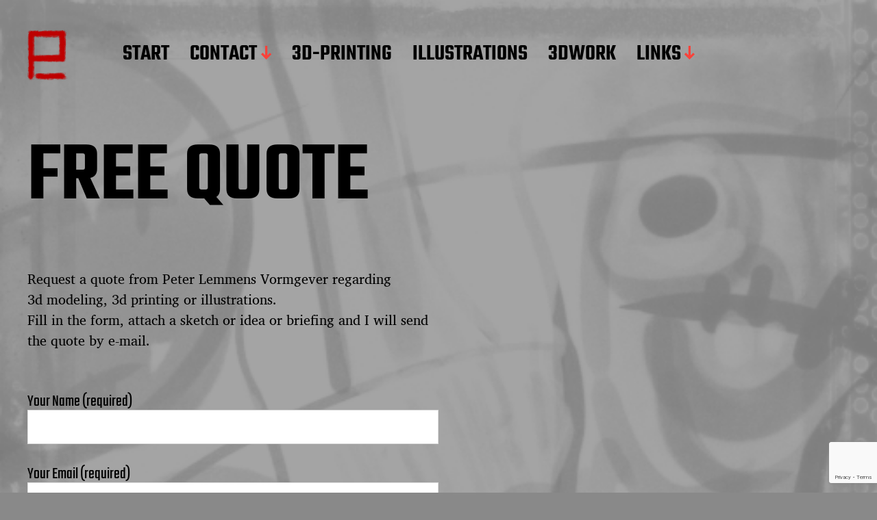

--- FILE ---
content_type: text/html; charset=UTF-8
request_url: https://www.peter-lemmens.nl/free-quote/
body_size: 8594
content:
<!DOCTYPE html><html class="no-js" lang="en-GB"><head><meta http-equiv="content-type" content="text/html" charset="UTF-8" /><meta name="viewport" content="width=device-width, initial-scale=1.0" ><link rel="profile" href="http://gmpg.org/xfn/11"><meta name='robots' content='index, follow, max-image-preview:large, max-snippet:-1, max-video-preview:-1' /><link media="all" href="https://www.peter-lemmens.nl/wp-content/cache/autoptimize/css/autoptimize_63fe874b315ca57c6fcf509a23a40692.css" rel="stylesheet"><title>FREE QUOTE - Peter Lemmens Vormgever ℗</title><meta name="description" content="From sketch to a 3d model. Do you have an idea? You need a 3d model sculpted? Get a free quote #3dmodeling for #3dprinting" /><link rel="canonical" href="https://www.peter-lemmens.nl/free-quote/" /><meta property="og:locale" content="en_GB" /><meta property="og:type" content="article" /><meta property="og:title" content="FREE QUOTE - Peter Lemmens Vormgever ℗" /><meta property="og:description" content="From sketch to a 3d model. Do you have an idea? You need a 3d model sculpted? Get a free quote #3dmodeling for #3dprinting" /><meta property="og:url" content="https://www.peter-lemmens.nl/free-quote/" /><meta property="og:site_name" content="Peter Lemmens Vormgever ℗" /><meta property="article:modified_time" content="2025-10-13T13:12:23+00:00" /><meta property="og:image" content="https://usercontent.one/wp/www.peter-lemmens.nl/wp-content/uploads/2022/11/Kosten-Uitleg-2-1.png?media=1764868021" /><meta property="og:image:width" content="800" /><meta property="og:image:height" content="450" /><meta property="og:image:type" content="image/png" /><meta name="twitter:card" content="summary_large_image" /><meta name="twitter:site" content="@Peter_Lemmens" /><meta name="twitter:label1" content="Estimated reading time" /><meta name="twitter:data1" content="1 minute" /> <script type="application/ld+json" class="yoast-schema-graph">{"@context":"https://schema.org","@graph":[{"@type":"WebPage","@id":"https://www.peter-lemmens.nl/free-quote/","url":"https://www.peter-lemmens.nl/free-quote/","name":"FREE QUOTE - Peter Lemmens Vormgever ℗","isPartOf":{"@id":"https://www.peter-lemmens.nl/#website"},"primaryImageOfPage":{"@id":"https://www.peter-lemmens.nl/free-quote/#primaryimage"},"image":{"@id":"https://www.peter-lemmens.nl/free-quote/#primaryimage"},"thumbnailUrl":"https://www.peter-lemmens.nl/wp-content/uploads/2022/11/Kosten-Uitleg-2-1.png","datePublished":"2019-01-30T17:18:52+00:00","dateModified":"2025-10-13T13:12:23+00:00","description":"From sketch to a 3d model. Do you have an idea? You need a 3d model sculpted? Get a free quote #3dmodeling for #3dprinting","breadcrumb":{"@id":"https://www.peter-lemmens.nl/free-quote/#breadcrumb"},"inLanguage":"en-GB","potentialAction":[{"@type":"ReadAction","target":["https://www.peter-lemmens.nl/free-quote/"]}]},{"@type":"ImageObject","inLanguage":"en-GB","@id":"https://www.peter-lemmens.nl/free-quote/#primaryimage","url":"https://www.peter-lemmens.nl/wp-content/uploads/2022/11/Kosten-Uitleg-2-1.png","contentUrl":"https://www.peter-lemmens.nl/wp-content/uploads/2022/11/Kosten-Uitleg-2-1.png","width":800,"height":450},{"@type":"BreadcrumbList","@id":"https://www.peter-lemmens.nl/free-quote/#breadcrumb","itemListElement":[{"@type":"ListItem","position":1,"name":"Home","item":"https://www.peter-lemmens.nl/"},{"@type":"ListItem","position":2,"name":"FREE QUOTE"}]},{"@type":"WebSite","@id":"https://www.peter-lemmens.nl/#website","url":"https://www.peter-lemmens.nl/","name":"Peter Lemmens Vormgever","description":"3d Modeling - 3d Printing and Illustrations #Art - Peter3d ℗","publisher":{"@id":"https://www.peter-lemmens.nl/#organization"},"potentialAction":[{"@type":"SearchAction","target":{"@type":"EntryPoint","urlTemplate":"https://www.peter-lemmens.nl/?s={search_term_string}"},"query-input":{"@type":"PropertyValueSpecification","valueRequired":true,"valueName":"search_term_string"}}],"inLanguage":"en-GB"},{"@type":"Organization","@id":"https://www.peter-lemmens.nl/#organization","name":"Peter Lemmens Vormgever","url":"https://www.peter-lemmens.nl/","logo":{"@type":"ImageObject","inLanguage":"en-GB","@id":"https://www.peter-lemmens.nl/#/schema/logo/image/","url":"https://www.peter-lemmens.nl/wp-content/uploads/2019/01/P-152.png","contentUrl":"https://www.peter-lemmens.nl/wp-content/uploads/2019/01/P-152.png","width":152,"height":152,"caption":"Peter Lemmens Vormgever"},"image":{"@id":"https://www.peter-lemmens.nl/#/schema/logo/image/"},"sameAs":["https://x.com/Peter_Lemmens","http://lemmenspeter"]}]}</script> <link rel='dns-prefetch' href='//www.googletagmanager.com' /><link href='https://fonts.gstatic.com' crossorigin='anonymous' rel='preconnect' /><link href='https://ajax.googleapis.com' rel='preconnect' /><link href='https://fonts.googleapis.com' rel='preconnect' /><link rel="alternate" type="application/rss+xml" title="Peter Lemmens Vormgever ℗ &raquo; Feed" href="https://www.peter-lemmens.nl/feed/" /><link rel="alternate" type="application/rss+xml" title="Peter Lemmens Vormgever ℗ &raquo; Comments Feed" href="https://www.peter-lemmens.nl/comments/feed/" /><link rel="alternate" title="oEmbed (JSON)" type="application/json+oembed" href="https://www.peter-lemmens.nl/wp-json/oembed/1.0/embed?url=https%3A%2F%2Fwww.peter-lemmens.nl%2Ffree-quote%2F" /><link rel="alternate" title="oEmbed (XML)" type="text/xml+oembed" href="https://www.peter-lemmens.nl/wp-json/oembed/1.0/embed?url=https%3A%2F%2Fwww.peter-lemmens.nl%2Ffree-quote%2F&#038;format=xml" /><link rel='stylesheet' id='contact-form-7-css' href='https://usercontent.one/wp/www.peter-lemmens.nl/wp-content/plugins/contact-form-7/includes/css/styles.css?media=1764868021' type='text/css' media='all' /><link rel='stylesheet' id='hide-admin-bar-based-on-user-roles-css' href='https://usercontent.one/wp/www.peter-lemmens.nl/wp-content/plugins/hide-admin-bar-based-on-user-roles/public/css/hide-admin-bar-based-on-user-roles-public.css?media=1764868021' type='text/css' media='all' /><link rel='stylesheet' id='miyazaki-google-fonts-css' href='https://usercontent.one/wp/www.peter-lemmens.nl/wp-content/themes/miyazaki/assets/css/fonts.css?media=1764868021' type='text/css' media='all' /><link rel='stylesheet' id='miyazaki-style-css' href='https://usercontent.one/wp/www.peter-lemmens.nl/wp-content/themes/miyazaki/style.css?media=1764868021' type='text/css' media='all' /><link rel='stylesheet' id='slb_core-css' href='https://usercontent.one/wp/www.peter-lemmens.nl/wp-content/plugins/simple-lightbox/client/css/app.css?media=1764868021' type='text/css' media='all' /> <script type="text/javascript" src="https://usercontent.one/wp/www.peter-lemmens.nl/wp-content/plugins/stop-user-enumeration/frontend/js/frontend.js?media=1764868021" id="stop-user-enumeration-js" defer="defer" data-wp-strategy="defer"></script> <script type="text/javascript" src="https://www.peter-lemmens.nl/wp-includes/js/jquery/jquery.min.js" id="jquery-core-js"></script> <script type="text/javascript" src="https://usercontent.one/wp/www.peter-lemmens.nl/wp-content/plugins/hide-admin-bar-based-on-user-roles/public/js/hide-admin-bar-based-on-user-roles-public.js?media=1764868021" id="hide-admin-bar-based-on-user-roles-js"></script> 
 <script type="text/javascript" src="https://www.googletagmanager.com/gtag/js?id=GT-NNXJR4JD" id="google_gtagjs-js" async></script> <script type="text/javascript" id="google_gtagjs-js-after">window.dataLayer = window.dataLayer || [];function gtag(){dataLayer.push(arguments);}
gtag("set","linker",{"domains":["www.peter-lemmens.nl"]});
gtag("js", new Date());
gtag("set", "developer_id.dZTNiMT", true);
gtag("config", "GT-NNXJR4JD");
 window._googlesitekit = window._googlesitekit || {}; window._googlesitekit.throttledEvents = []; window._googlesitekit.gtagEvent = (name, data) => { var key = JSON.stringify( { name, data } ); if ( !! window._googlesitekit.throttledEvents[ key ] ) { return; } window._googlesitekit.throttledEvents[ key ] = true; setTimeout( () => { delete window._googlesitekit.throttledEvents[ key ]; }, 5 ); gtag( "event", name, { ...data, event_source: "site-kit" } ); }; 
//# sourceURL=google_gtagjs-js-after</script> <link rel="https://api.w.org/" href="https://www.peter-lemmens.nl/wp-json/" /><link rel="alternate" title="JSON" type="application/json" href="https://www.peter-lemmens.nl/wp-json/wp/v2/pages/454" /><link rel="EditURI" type="application/rsd+xml" title="RSD" href="https://www.peter-lemmens.nl/xmlrpc.php?rsd" /><meta name="generator" content="WordPress 6.9" /><link rel='shortlink' href='https://www.peter-lemmens.nl/?p=454' /><meta name="generator" content="Site Kit by Google 1.168.0" /> <script>document.documentElement.className = document.documentElement.className.replace( 'no-js', 'js' );</script> <style type="text/css" id="custom-background-css">body.custom-background { background-color: #898989; background-image: url("https://usercontent.one/wp/www.peter-lemmens.nl/wp-content/uploads/2019/01/trans-back2.png?media=1764868021"); background-position: left top; background-size: cover; background-repeat: no-repeat; background-attachment: fixed; }</style><link rel="icon" href="https://usercontent.one/wp/www.peter-lemmens.nl/wp-content/uploads/2019/01/P-152.png?media=1764868021" sizes="32x32" /><link rel="icon" href="https://usercontent.one/wp/www.peter-lemmens.nl/wp-content/uploads/2019/01/P-152.png?media=1764868021" sizes="192x192" /><link rel="apple-touch-icon" href="https://usercontent.one/wp/www.peter-lemmens.nl/wp-content/uploads/2019/01/P-152.png?media=1764868021" /><meta name="msapplication-TileImage" content="https://usercontent.one/wp/www.peter-lemmens.nl/wp-content/uploads/2019/01/P-152.png?media=1764868021" /></head><body class="wp-singular page-template-default page page-id-454 custom-background wp-custom-logo wp-theme-miyazaki pagination-type-scroll has-post-thumbnail"> <a class="faux-button skip-link" href="#site-content">Skip to the content</a><header id="site-header"><div class="section-inner"><div class="header-left"><div class="site-logo"> <a href="https://www.peter-lemmens.nl/" title="Peter Lemmens Vormgever ℗" class="custom-logo-link custom-logo"> <noscript><img src="https://usercontent.one/wp/www.peter-lemmens.nl/wp-content/uploads/2023/08/cropped-PETER-LEMMENS-©-152-2.png?media=1764868021" width="59" height="76" /></noscript><img class="lazyload" src='data:image/svg+xml,%3Csvg%20xmlns=%22http://www.w3.org/2000/svg%22%20viewBox=%220%200%2059%2076%22%3E%3C/svg%3E' data-src="https://usercontent.one/wp/www.peter-lemmens.nl/wp-content/uploads/2023/08/cropped-PETER-LEMMENS-©-152-2.png?media=1764868021" width="59" height="76" /> </a></div><ul class="main-menu header-menu reset-list-style"><li id="menu-item-2249" class="menu-item menu-item-type-post_type menu-item-object-page menu-item-2249"><a href="https://www.peter-lemmens.nl/blog/">START</a></li><li id="menu-item-224" class="menu-item menu-item-type-post_type menu-item-object-page current-menu-ancestor current-menu-parent current_page_parent current_page_ancestor menu-item-has-children menu-item-224"><a href="https://www.peter-lemmens.nl/contact/">CONTACT</a><ul class="sub-menu"><li id="menu-item-457" class="menu-item menu-item-type-post_type menu-item-object-page current-menu-item page_item page-item-454 current_page_item menu-item-457"><a href="https://www.peter-lemmens.nl/free-quote/" aria-current="page">FREE QUOTE</a></li></ul></li><li id="menu-item-759" class="menu-item menu-item-type-taxonomy menu-item-object-category menu-item-759"><a href="https://www.peter-lemmens.nl/category/3dprinting/">3D-PRINTING</a></li><li id="menu-item-761" class="menu-item menu-item-type-taxonomy menu-item-object-category menu-item-761"><a href="https://www.peter-lemmens.nl/category/illustrations/">ILLUSTRATIONS</a></li><li id="menu-item-760" class="menu-item menu-item-type-taxonomy menu-item-object-category menu-item-760"><a href="https://www.peter-lemmens.nl/category/3dwork/">3DWORK</a></li><li id="menu-item-549" class="menu-item menu-item-type-taxonomy menu-item-object-category menu-item-has-children menu-item-549"><a href="https://www.peter-lemmens.nl/category/links/">LINKS</a><ul class="sub-menu"><li id="menu-item-1999" class="menu-item menu-item-type-custom menu-item-object-custom menu-item-1999"><a href="https://peter3d.nl">Peter3d.nl</a></li><li id="menu-item-1431" class="menu-item menu-item-type-custom menu-item-object-custom menu-item-1431"><a target="_blank" href="https://www.redbubble.com/people/Anigroove/explore?asc=u&#038;page=1&#038;sortOrder=recent">Redbubble</a></li><li id="menu-item-1719" class="menu-item menu-item-type-custom menu-item-object-custom menu-item-1719"><a href="https://my-store-adc2d.creator-spring.com/">TeeSpring</a></li><li id="menu-item-560" class="menu-item menu-item-type-custom menu-item-object-custom menu-item-560"><a target="_blank" href="https://www.3dportret.nl">3dPortret.nl</a></li><li id="menu-item-825" class="menu-item menu-item-type-custom menu-item-object-custom menu-item-825"><a target="_blank" href="https://www.myminifactory.com/users/anigroove">MyMiniFactory</a></li></ul></li></ul></div><div class="header-right"> <button class="toggle nav-toggle" data-toggle-target=".mobile-menu-wrapper" data-toggle-scroll-lock="true"> <label> <span class="show">Menu</span> <span class="hide">Close</span> </label><div class="bars"><div class="bar"></div><div class="bar"></div><div class="bar"></div></div> </button></div></div></header><div class="mobile-menu-wrapper cover-modal" data-untoggle-above="1020" data-modal-target-string=".mobile-menu-wrapper"><div class="mobile-menu-container section-inner"><div class="mobile-menu-top"><ul class="mobile-menu header-menu reset-list-style"><li class="menu-item menu-item-type-post_type menu-item-object-page menu-item-2249"><a href="https://www.peter-lemmens.nl/blog/">START</a></li><li class="menu-item menu-item-type-post_type menu-item-object-page current-menu-ancestor current-menu-parent current_page_parent current_page_ancestor menu-item-has-children menu-item-224"><a href="https://www.peter-lemmens.nl/contact/">CONTACT</a><ul class="sub-menu"><li class="menu-item menu-item-type-post_type menu-item-object-page current-menu-item page_item page-item-454 current_page_item menu-item-457"><a href="https://www.peter-lemmens.nl/free-quote/" aria-current="page">FREE QUOTE</a></li></ul></li><li class="menu-item menu-item-type-taxonomy menu-item-object-category menu-item-759"><a href="https://www.peter-lemmens.nl/category/3dprinting/">3D-PRINTING</a></li><li class="menu-item menu-item-type-taxonomy menu-item-object-category menu-item-761"><a href="https://www.peter-lemmens.nl/category/illustrations/">ILLUSTRATIONS</a></li><li class="menu-item menu-item-type-taxonomy menu-item-object-category menu-item-760"><a href="https://www.peter-lemmens.nl/category/3dwork/">3DWORK</a></li><li class="menu-item menu-item-type-taxonomy menu-item-object-category menu-item-has-children menu-item-549"><a href="https://www.peter-lemmens.nl/category/links/">LINKS</a><ul class="sub-menu"><li class="menu-item menu-item-type-custom menu-item-object-custom menu-item-1999"><a href="https://peter3d.nl">Peter3d.nl</a></li><li class="menu-item menu-item-type-custom menu-item-object-custom menu-item-1431"><a target="_blank" href="https://www.redbubble.com/people/Anigroove/explore?asc=u&#038;page=1&#038;sortOrder=recent">Redbubble</a></li><li class="menu-item menu-item-type-custom menu-item-object-custom menu-item-1719"><a href="https://my-store-adc2d.creator-spring.com/">TeeSpring</a></li><li class="menu-item menu-item-type-custom menu-item-object-custom menu-item-560"><a target="_blank" href="https://www.3dportret.nl">3dPortret.nl</a></li><li class="menu-item menu-item-type-custom menu-item-object-custom menu-item-825"><a target="_blank" href="https://www.myminifactory.com/users/anigroove">MyMiniFactory</a></li></ul></li></ul></div></div></div><main id="site-content"><article class="section-inner post-454 page type-page status-publish has-post-thumbnail hentry has-thumbnail" id="post-454"><div class="featured-media"> <img width="800" height="450" src="https://usercontent.one/wp/www.peter-lemmens.nl/wp-content/uploads/2022/11/Kosten-Uitleg-2-1.png?media=1764868021" class="attachment-post-thumbnail size-post-thumbnail wp-post-image" alt="" decoding="async" fetchpriority="high" srcset="https://usercontent.one/wp/www.peter-lemmens.nl/wp-content/uploads/2022/11/Kosten-Uitleg-2-1.png?media=1764868021 800w, https://usercontent.one/wp/www.peter-lemmens.nl/wp-content/uploads/2022/11/Kosten-Uitleg-2-1-500x281.png?media=1764868021 500w, https://usercontent.one/wp/www.peter-lemmens.nl/wp-content/uploads/2022/11/Kosten-Uitleg-2-1-768x432.png?media=1764868021 768w, https://usercontent.one/wp/www.peter-lemmens.nl/wp-content/uploads/2022/11/Kosten-Uitleg-2-1-400x225.png?media=1764868021 400w" sizes="(max-width: 800px) 100vw, 800px" /></div><header class="entry-header"><h1 class="entry-title">FREE QUOTE</h1></header><div class="post-inner"><div class="entry-content"><p>Request a quote from Peter Lemmens Vormgever regarding <br>3d modeling, 3d printing or illustrations.<br>Fill in the form, attach a sketch or idea or briefing and I will send the quote by e-mail. <br><br></p><div class="wpcf7 no-js" id="wpcf7-f455-p454-o1" lang="en-GB" dir="ltr" data-wpcf7-id="455"><div class="screen-reader-response"><p role="status" aria-live="polite" aria-atomic="true"></p><ul></ul></div><form action="/free-quote/#wpcf7-f455-p454-o1" method="post" class="wpcf7-form init" aria-label="Contact form" novalidate="novalidate" data-status="init"><fieldset class="hidden-fields-container"><input type="hidden" name="_wpcf7" value="455" /><input type="hidden" name="_wpcf7_version" value="6.1.4" /><input type="hidden" name="_wpcf7_locale" value="en_GB" /><input type="hidden" name="_wpcf7_unit_tag" value="wpcf7-f455-p454-o1" /><input type="hidden" name="_wpcf7_container_post" value="454" /><input type="hidden" name="_wpcf7_posted_data_hash" value="" /><input type="hidden" name="_wpcf7_recaptcha_response" value="" /></fieldset><p><label> Your Name (required)<br /> <span class="wpcf7-form-control-wrap" data-name="your-name"><input size="40" maxlength="400" class="wpcf7-form-control wpcf7-text wpcf7-validates-as-required" aria-required="true" aria-invalid="false" value="" type="text" name="your-name" /></span> </label></p><p><label> Your Email (required)<br /> <span class="wpcf7-form-control-wrap" data-name="your-email"><input size="40" maxlength="400" class="wpcf7-form-control wpcf7-email wpcf7-validates-as-required wpcf7-text wpcf7-validates-as-email" aria-required="true" aria-invalid="false" value="" type="email" name="your-email" /></span> </label></p><p><label> Subject<br /> <span class="wpcf7-form-control-wrap" data-name="your-subject"><input size="40" maxlength="400" class="wpcf7-form-control wpcf7-text" aria-invalid="false" value="" type="text" name="your-subject" /></span> </label></p><p><label> Your Message<br /> <span class="wpcf7-form-control-wrap" data-name="your-message"><textarea cols="40" rows="10" maxlength="2000" class="wpcf7-form-control wpcf7-textarea" aria-invalid="false" name="your-message"></textarea></span> </label></p><p><input class="wpcf7-form-control wpcf7-submit has-spinner" type="submit" value="Send" /></p><p style="display: none !important;" class="akismet-fields-container" data-prefix="_wpcf7_ak_"><label>&#916;<textarea name="_wpcf7_ak_hp_textarea" cols="45" rows="8" maxlength="100"></textarea></label><input type="hidden" id="ak_js_1" name="_wpcf7_ak_js" value="74"/><script>document.getElementById( "ak_js_1" ).setAttribute( "value", ( new Date() ).getTime() );</script></p><div class="wpcf7-response-output" aria-hidden="true"></div></form></div><p></p></div></div></article></main><footer id="site-footer"><div class="footer-widgets-outer-wrapper section-inner"><div class="footer-widgets-wrapper"><div class="footer-widgets-one footer-widgets"><div id="categories-3" class="widget widget_categories"><div class="widget-content"><h2 class="widget-title">Post Categories</h2><ul><li class="cat-item cat-item-7"><a href="https://www.peter-lemmens.nl/category/3dprinting/">3D-PRINTING</a></li><li class="cat-item cat-item-8"><a href="https://www.peter-lemmens.nl/category/3dwork/">3DWORK</a></li><li class="cat-item cat-item-168"><a href="https://www.peter-lemmens.nl/category/game/">GAME</a></li><li class="cat-item cat-item-20"><a href="https://www.peter-lemmens.nl/category/illustrations/">ILLUSTRATIONS</a></li></ul></div></div><div id="custom_html-2" class="widget_text widget widget_custom_html"><div class="widget_text widget-content"><h2 class="widget-title">Creative Commons</h2><div class="textwidget custom-html-widget"><a rel="license" href="http://creativecommons.org/licenses/by-nc-nd/4.0/"><noscript><img alt="Creative Commons License" style="border-width:0" src="https://i.creativecommons.org/l/by-nc-nd/4.0/88x31.png" /></noscript><img class="lazyload" alt="Creative Commons License" style="border-width:0" src='data:image/svg+xml,%3Csvg%20xmlns=%22http://www.w3.org/2000/svg%22%20viewBox=%220%200%20210%20140%22%3E%3C/svg%3E' data-src="https://i.creativecommons.org/l/by-nc-nd/4.0/88x31.png" /></a><br />This work is licensed under a <a rel="license" href="http://creativecommons.org/licenses/by-nc-nd/4.0/">Creative Commons Attribution-NonCommercial-NoDerivatives 4.0 International License</a>.</div></div></div></div><div class="footer-widgets-two footer-widgets"><div id="tag_cloud-3" class="widget widget_tag_cloud"><div class="widget-content"><h2 class="widget-title">Tags</h2><div class="tagcloud"><a href="https://www.peter-lemmens.nl/tag/bernhard/" class="tag-cloud-link tag-link-153 tag-link-position-1" style="font-size: 8pt;" aria-label="#Bernhard (1 item)">#Bernhard</a> <a href="https://www.peter-lemmens.nl/tag/flee/" class="tag-cloud-link tag-link-154 tag-link-position-2" style="font-size: 8pt;" aria-label="#Flee (1 item)">#Flee</a> <a href="https://www.peter-lemmens.nl/tag/3d/" class="tag-cloud-link tag-link-22 tag-link-position-3" style="font-size: 13.25pt;" aria-label="3d (2 items)">3d</a> <a href="https://www.peter-lemmens.nl/tag/3dprint/" class="tag-cloud-link tag-link-23 tag-link-position-4" style="font-size: 19.666666666667pt;" aria-label="3DPRINT (4 items)">3DPRINT</a> <a href="https://www.peter-lemmens.nl/tag/3dprinting/" class="tag-cloud-link tag-link-24 tag-link-position-5" style="font-size: 16.75pt;" aria-label="3DPRINTING (3 items)">3DPRINTING</a> <a href="https://www.peter-lemmens.nl/tag/3dprinting-concept/" class="tag-cloud-link tag-link-161 tag-link-position-6" style="font-size: 8pt;" aria-label="3dprinting concept (1 item)">3dprinting concept</a> <a href="https://www.peter-lemmens.nl/tag/3dscan/" class="tag-cloud-link tag-link-117 tag-link-position-7" style="font-size: 8pt;" aria-label="3dscan (1 item)">3dscan</a> <a href="https://www.peter-lemmens.nl/tag/art/" class="tag-cloud-link tag-link-12 tag-link-position-8" style="font-size: 22pt;" aria-label="art (5 items)">art</a> <a href="https://www.peter-lemmens.nl/tag/art-ptint/" class="tag-cloud-link tag-link-108 tag-link-position-9" style="font-size: 8pt;" aria-label="art-ptint (1 item)">art-ptint</a> <a href="https://www.peter-lemmens.nl/tag/bears/" class="tag-cloud-link tag-link-119 tag-link-position-10" style="font-size: 8pt;" aria-label="bears (1 item)">bears</a> <a href="https://www.peter-lemmens.nl/tag/bigmouth/" class="tag-cloud-link tag-link-158 tag-link-position-11" style="font-size: 8pt;" aria-label="bigmouth (1 item)">bigmouth</a> <a href="https://www.peter-lemmens.nl/tag/bird/" class="tag-cloud-link tag-link-105 tag-link-position-12" style="font-size: 13.25pt;" aria-label="bird (2 items)">bird</a> <a href="https://www.peter-lemmens.nl/tag/ck/" class="tag-cloud-link tag-link-131 tag-link-position-13" style="font-size: 8pt;" aria-label="C&amp;K (1 item)">C&amp;K</a> <a href="https://www.peter-lemmens.nl/tag/cadierkeer/" class="tag-cloud-link tag-link-132 tag-link-position-14" style="font-size: 8pt;" aria-label="Cadier&amp;Keer (1 item)">Cadier&amp;Keer</a> <a href="https://www.peter-lemmens.nl/tag/cadierenkeer/" class="tag-cloud-link tag-link-130 tag-link-position-15" style="font-size: 8pt;" aria-label="CadierEnKeer (1 item)">CadierEnKeer</a> <a href="https://www.peter-lemmens.nl/tag/casting/" class="tag-cloud-link tag-link-125 tag-link-position-16" style="font-size: 8pt;" aria-label="casting (1 item)">casting</a> <a href="https://www.peter-lemmens.nl/tag/cherub/" class="tag-cloud-link tag-link-114 tag-link-position-17" style="font-size: 8pt;" aria-label="cherub (1 item)">cherub</a> <a href="https://www.peter-lemmens.nl/tag/clown/" class="tag-cloud-link tag-link-107 tag-link-position-18" style="font-size: 8pt;" aria-label="clown (1 item)">clown</a> <a href="https://www.peter-lemmens.nl/tag/color/" class="tag-cloud-link tag-link-106 tag-link-position-19" style="font-size: 8pt;" aria-label="color (1 item)">color</a> <a href="https://www.peter-lemmens.nl/tag/cute/" class="tag-cloud-link tag-link-156 tag-link-position-20" style="font-size: 8pt;" aria-label="cute (1 item)">cute</a> <a href="https://www.peter-lemmens.nl/tag/death/" class="tag-cloud-link tag-link-128 tag-link-position-21" style="font-size: 8pt;" aria-label="death (1 item)">death</a> <a href="https://www.peter-lemmens.nl/tag/fish/" class="tag-cloud-link tag-link-118 tag-link-position-22" style="font-size: 8pt;" aria-label="fish (1 item)">fish</a> <a href="https://www.peter-lemmens.nl/tag/generated/" class="tag-cloud-link tag-link-126 tag-link-position-23" style="font-size: 8pt;" aria-label="generated (1 item)">generated</a> <a href="https://www.peter-lemmens.nl/tag/giclee/" class="tag-cloud-link tag-link-123 tag-link-position-24" style="font-size: 8pt;" aria-label="giclee (1 item)">giclee</a> <a href="https://www.peter-lemmens.nl/tag/goblin-mask/" class="tag-cloud-link tag-link-115 tag-link-position-25" style="font-size: 8pt;" aria-label="goblin mask (1 item)">goblin mask</a> <a href="https://www.peter-lemmens.nl/tag/headphone/" class="tag-cloud-link tag-link-160 tag-link-position-26" style="font-size: 8pt;" aria-label="headphone (1 item)">headphone</a> <a href="https://www.peter-lemmens.nl/tag/headplug/" class="tag-cloud-link tag-link-159 tag-link-position-27" style="font-size: 8pt;" aria-label="HEADPLUG (1 item)">HEADPLUG</a> <a href="https://www.peter-lemmens.nl/tag/jewelry/" class="tag-cloud-link tag-link-66 tag-link-position-28" style="font-size: 13.25pt;" aria-label="jewelry (2 items)">jewelry</a> <a href="https://www.peter-lemmens.nl/tag/mashup/" class="tag-cloud-link tag-link-122 tag-link-position-29" style="font-size: 8pt;" aria-label="mashup (1 item)">mashup</a> <a href="https://www.peter-lemmens.nl/tag/maximum-overdrive/" class="tag-cloud-link tag-link-116 tag-link-position-30" style="font-size: 8pt;" aria-label="maximum overdrive (1 item)">maximum overdrive</a> <a href="https://www.peter-lemmens.nl/tag/mini/" class="tag-cloud-link tag-link-120 tag-link-position-31" style="font-size: 8pt;" aria-label="mini (1 item)">mini</a> <a href="https://www.peter-lemmens.nl/tag/monastery/" class="tag-cloud-link tag-link-129 tag-link-position-32" style="font-size: 8pt;" aria-label="monastery (1 item)">monastery</a> <a href="https://www.peter-lemmens.nl/tag/monk/" class="tag-cloud-link tag-link-127 tag-link-position-33" style="font-size: 8pt;" aria-label="monk (1 item)">monk</a> <a href="https://www.peter-lemmens.nl/tag/moulds/" class="tag-cloud-link tag-link-124 tag-link-position-34" style="font-size: 8pt;" aria-label="moulds (1 item)">moulds</a> <a href="https://www.peter-lemmens.nl/tag/mushroom/" class="tag-cloud-link tag-link-155 tag-link-position-35" style="font-size: 8pt;" aria-label="mushroom (1 item)">mushroom</a> <a href="https://www.peter-lemmens.nl/tag/oranje/" class="tag-cloud-link tag-link-152 tag-link-position-36" style="font-size: 8pt;" aria-label="oranje (1 item)">oranje</a> <a href="https://www.peter-lemmens.nl/tag/phot/" class="tag-cloud-link tag-link-121 tag-link-position-37" style="font-size: 8pt;" aria-label="phot (1 item)">phot</a> <a href="https://www.peter-lemmens.nl/tag/photogrammetry/" class="tag-cloud-link tag-link-59 tag-link-position-38" style="font-size: 13.25pt;" aria-label="photogrammetry (2 items)">photogrammetry</a> <a href="https://www.peter-lemmens.nl/tag/printshop/" class="tag-cloud-link tag-link-109 tag-link-position-39" style="font-size: 8pt;" aria-label="printshop (1 item)">printshop</a> <a href="https://www.peter-lemmens.nl/tag/prototype/" class="tag-cloud-link tag-link-64 tag-link-position-40" style="font-size: 13.25pt;" aria-label="prototype (2 items)">prototype</a> <a href="https://www.peter-lemmens.nl/tag/prototyping/" class="tag-cloud-link tag-link-65 tag-link-position-41" style="font-size: 13.25pt;" aria-label="prototyping (2 items)">prototyping</a> <a href="https://www.peter-lemmens.nl/tag/redbubble/" class="tag-cloud-link tag-link-111 tag-link-position-42" style="font-size: 8pt;" aria-label="redbubble (1 item)">redbubble</a> <a href="https://www.peter-lemmens.nl/tag/shop/" class="tag-cloud-link tag-link-110 tag-link-position-43" style="font-size: 8pt;" aria-label="shop (1 item)">shop</a> <a href="https://www.peter-lemmens.nl/tag/sketch/" class="tag-cloud-link tag-link-37 tag-link-position-44" style="font-size: 13.25pt;" aria-label="Sketch (2 items)">Sketch</a> <a href="https://www.peter-lemmens.nl/tag/sweet/" class="tag-cloud-link tag-link-157 tag-link-position-45" style="font-size: 8pt;" aria-label="sweet (1 item)">sweet</a></div></div></div></div><div class="footer-widgets-three footer-widgets"><div id="widget_miyazaki_recent_posts-3" class="widget widget_miyazaki_recent_posts"><div class="widget-content"><ul class="miyazaki-widget-list"><li> <a href="https://www.peter-lemmens.nl/sinterklaas-stempel/"><div class="lazyload post-image" data-bg="https://usercontent.one/wp/www.peter-lemmens.nl/wp-content/uploads/2025/12/untitled.379-150x150.png?media=1764868021" style="background-image: url(data:image/svg+xml,%3Csvg%20xmlns=%22http://www.w3.org/2000/svg%22%20viewBox=%220%200%20500%20300%22%3E%3C/svg%3E);"></div><div class="inner"><h6>ST. NICOLAS STAMP</h6><p>December 19, 2025</p></div> </a></li><li> <a href="https://www.peter-lemmens.nl/almondo/"><div class="lazyload post-image" data-bg="https://usercontent.one/wp/www.peter-lemmens.nl/wp-content/uploads/2025/12/20251204_093558-150x150.jpg?media=1764868021" style="background-image: url(data:image/svg+xml,%3Csvg%20xmlns=%22http://www.w3.org/2000/svg%22%20viewBox=%220%200%20500%20300%22%3E%3C/svg%3E);"></div><div class="inner"><h6>Almondo</h6><p>December 19, 2025</p></div> </a></li><li> <a href="https://www.peter-lemmens.nl/bronze/"><div class="lazyload post-image" data-bg="https://usercontent.one/wp/www.peter-lemmens.nl/wp-content/uploads/2025/12/peter-lemmens-20220630-095329-150x150.jpg?media=1764868021" style="background-image: url(data:image/svg+xml,%3Csvg%20xmlns=%22http://www.w3.org/2000/svg%22%20viewBox=%220%200%20500%20300%22%3E%3C/svg%3E);"></div><div class="inner"><h6>BRONZE</h6><p>December 5, 2025</p></div> </a></li><li> <a href="https://www.peter-lemmens.nl/raufasen/"><div class="lazyload post-image" data-bg="https://usercontent.one/wp/www.peter-lemmens.nl/wp-content/uploads/2025/12/IMG-20251124-WA0009-1-150x150.jpg?media=1764868021" style="background-image: url(data:image/svg+xml,%3Csvg%20xmlns=%22http://www.w3.org/2000/svg%22%20viewBox=%220%200%20500%20300%22%3E%3C/svg%3E);"></div><div class="inner"><h6>RAUFASEN</h6><p>December 3, 2025</p></div> </a></li><li> <a href="https://www.peter-lemmens.nl/fish-invaders/"><div class="lazyload post-image" data-bg="https://usercontent.one/wp/www.peter-lemmens.nl/wp-content/uploads/2023/09/bg-150x150.png?media=1764868021" style="background-image: url(data:image/svg+xml,%3Csvg%20xmlns=%22http://www.w3.org/2000/svg%22%20viewBox=%220%200%20500%20300%22%3E%3C/svg%3E);"></div><div class="inner"><h6>FISH INVADERS GAME</h6><p>September 14, 2023</p></div> </a></li></ul></div></div></div></div></div><div class="footer-bottom section-inner"><div class="footer-credits"><p class="footer-copyright">&copy; 2026 Peter Lemmens Vormgever ℗</p><p class="theme-credits"> Theme by <a href="https://andersnoren.se">Anders Nor&eacute;n</a></p></div></div></footer> <script type="speculationrules">{"prefetch":[{"source":"document","where":{"and":[{"href_matches":"/*"},{"not":{"href_matches":["/wp-*.php","/wp-admin/*","/wp-content/uploads/*","/wp-content/*","/wp-content/plugins/*","/wp-content/themes/miyazaki/*","/*\\?(.+)"]}},{"not":{"selector_matches":"a[rel~=\"nofollow\"]"}},{"not":{"selector_matches":".no-prefetch, .no-prefetch a"}}]},"eagerness":"conservative"}]}</script> <script src="https://webshop.one.com/api/v1/cluster/www.peter-lemmens.nl/domain/peter-lemmens.nl/shopfront/init.js"></script> <onecom-webshop-cart class="onecom-webshop-cart" params="
 cartColor: '#63aadb',
 cartType: 'insideShop',
 overlayPosition: 48,
 overlayBackgroundColor: '#f3f3f3',
 flatBackgroundColor: 'rgba(229,229,229,0)',
 showMobileCart: true,
 mobileBackgroundColor: '#ffffff',
 "> </onecom-webshop-cart> <noscript><style>.lazyload{display:none;}</style></noscript><script data-noptimize="1">window.lazySizesConfig=window.lazySizesConfig||{};window.lazySizesConfig.loadMode=1;</script><script async data-noptimize="1" src='https://usercontent.one/wp/www.peter-lemmens.nl/wp-content/plugins/autoptimize/classes/external/js/lazysizes.min.js?media=1764868021'></script> <script type="text/javascript" id="wp-i18n-js-after">wp.i18n.setLocaleData( { 'text direction\u0004ltr': [ 'ltr' ] } );
//# sourceURL=wp-i18n-js-after</script> <script type="text/javascript" src="https://usercontent.one/wp/www.peter-lemmens.nl/wp-content/plugins/contact-form-7/includes/swv/js/index.js?media=1764868021" id="swv-js"></script> <script type="text/javascript" id="contact-form-7-js-before">var wpcf7 = {
    "api": {
        "root": "https:\/\/www.peter-lemmens.nl\/wp-json\/",
        "namespace": "contact-form-7\/v1"
    },
    "cached": 1
};
//# sourceURL=contact-form-7-js-before</script> <script type="text/javascript" src="https://usercontent.one/wp/www.peter-lemmens.nl/wp-content/plugins/contact-form-7/includes/js/index.js?media=1764868021" id="contact-form-7-js"></script> <script type="text/javascript" id="wpfront-scroll-top-js-extra">var wpfront_scroll_top_data = {"data":{"css":"#wpfront-scroll-top-container{position:fixed;cursor:pointer;z-index:9999;border:none;outline:none;background-color:rgba(0,0,0,0);box-shadow:none;outline-style:none;text-decoration:none;opacity:0;display:none;align-items:center;justify-content:center;margin:0;padding:0}#wpfront-scroll-top-container.show{display:flex;opacity:1}#wpfront-scroll-top-container .sr-only{position:absolute;width:1px;height:1px;padding:0;margin:-1px;overflow:hidden;clip:rect(0,0,0,0);white-space:nowrap;border:0}#wpfront-scroll-top-container .text-holder{padding:3px 10px;-webkit-border-radius:3px;border-radius:3px;-webkit-box-shadow:4px 4px 5px 0px rgba(50,50,50,.5);-moz-box-shadow:4px 4px 5px 0px rgba(50,50,50,.5);box-shadow:4px 4px 5px 0px rgba(50,50,50,.5)}#wpfront-scroll-top-container{right:20px;bottom:20px;}#wpfront-scroll-top-container img{width:auto;height:auto;}#wpfront-scroll-top-container .text-holder{color:#ffffff;background-color:#000000;width:auto;height:auto;;}#wpfront-scroll-top-container .text-holder:hover{background-color:#000000;}#wpfront-scroll-top-container i{color:#000000;}","html":"\u003Cbutton id=\"wpfront-scroll-top-container\" aria-label=\"\" title=\"\" \u003E\u003Cimg src=\"https://usercontent.one/wp/www.peter-lemmens.nl/wp-content/plugins/wpfront-scroll-top/includes/assets/icons/1.png?media=1764868021\" alt=\"\" title=\"\"\u003E\u003C/button\u003E","data":{"hide_iframe":false,"button_fade_duration":200,"auto_hide":false,"auto_hide_after":2,"scroll_offset":100,"button_opacity":0.8000000000000000444089209850062616169452667236328125,"button_action":"top","button_action_element_selector":"","button_action_container_selector":"html, body","button_action_element_offset":0,"scroll_duration":400}}};
//# sourceURL=wpfront-scroll-top-js-extra</script> <script type="text/javascript" src="https://usercontent.one/wp/www.peter-lemmens.nl/wp-content/plugins/wpfront-scroll-top/includes/assets/wpfront-scroll-top.min.js?media=1764868021" id="wpfront-scroll-top-js" defer="defer" data-wp-strategy="defer"></script> <script type="text/javascript" id="miyazaki_construct-js-extra">var miyazaki_ajax_load_more = {"ajaxurl":"https://www.peter-lemmens.nl/wp-admin/admin-ajax.php"};
//# sourceURL=miyazaki_construct-js-extra</script> <script type="text/javascript" src="https://usercontent.one/wp/www.peter-lemmens.nl/wp-content/themes/miyazaki/assets/js/construct.js?media=1764868021" id="miyazaki_construct-js"></script> <script type="text/javascript" src="https://www.google.com/recaptcha/api.js?render=6LeP9MonAAAAAC2f8-DPkJLywDw5EY4_8GkAx6Yd&amp;ver=3.0" id="google-recaptcha-js"></script> <script type="text/javascript" id="wpcf7-recaptcha-js-before">var wpcf7_recaptcha = {
    "sitekey": "6LeP9MonAAAAAC2f8-DPkJLywDw5EY4_8GkAx6Yd",
    "actions": {
        "homepage": "homepage",
        "contactform": "contactform"
    }
};
//# sourceURL=wpcf7-recaptcha-js-before</script> <script type="text/javascript" src="https://usercontent.one/wp/www.peter-lemmens.nl/wp-content/plugins/contact-form-7/modules/recaptcha/index.js?media=1764868021" id="wpcf7-recaptcha-js"></script> <script type="text/javascript" src="https://usercontent.one/wp/www.peter-lemmens.nl/wp-content/plugins/google-site-kit/dist/assets/js/googlesitekit-events-provider-contact-form-7-40476021fb6e59177033.js?media=1764868021" id="googlesitekit-events-provider-contact-form-7-js" defer></script> <script defer type="text/javascript" src="https://usercontent.one/wp/www.peter-lemmens.nl/wp-content/plugins/akismet/_inc/akismet-frontend.js?media=1764868021" id="akismet-frontend-js"></script> <script type="text/javascript" id="slb_context">if ( !!window.jQuery ) {(function($){$(document).ready(function(){if ( !!window.SLB ) { {$.extend(SLB, {"context":["public","user_guest"]});} }})})(jQuery);}</script> <script id="ocvars">var ocSiteMeta = {plugins: {"a3e4aa5d9179da09d8af9b6802f861a8": 1,"f7736228a72b122ef2a687b28a12bf98": 1,"b904efd4c2b650207df23db3e5b40c86": 1,"a3fe9dc9824eccbd72b7e5263258ab2c": 1}}</script> <script defer src="https://www.peter-lemmens.nl/wp-content/cache/autoptimize/js/autoptimize_94968bb4aa2bf8a9ba3a00b8907aedfb.js"></script></body></html>
<!-- Dynamic page generated in 0.124 seconds. -->
<!-- Cached page generated by WP-Super-Cache on 2026-01-29 10:59:15 -->

<!-- super cache -->

--- FILE ---
content_type: text/html; charset=utf-8
request_url: https://www.google.com/recaptcha/api2/anchor?ar=1&k=6LeP9MonAAAAAC2f8-DPkJLywDw5EY4_8GkAx6Yd&co=aHR0cHM6Ly93d3cucGV0ZXItbGVtbWVucy5ubDo0NDM.&hl=en&v=N67nZn4AqZkNcbeMu4prBgzg&size=invisible&anchor-ms=20000&execute-ms=30000&cb=mfd80bg5j0tz
body_size: 48786
content:
<!DOCTYPE HTML><html dir="ltr" lang="en"><head><meta http-equiv="Content-Type" content="text/html; charset=UTF-8">
<meta http-equiv="X-UA-Compatible" content="IE=edge">
<title>reCAPTCHA</title>
<style type="text/css">
/* cyrillic-ext */
@font-face {
  font-family: 'Roboto';
  font-style: normal;
  font-weight: 400;
  font-stretch: 100%;
  src: url(//fonts.gstatic.com/s/roboto/v48/KFO7CnqEu92Fr1ME7kSn66aGLdTylUAMa3GUBHMdazTgWw.woff2) format('woff2');
  unicode-range: U+0460-052F, U+1C80-1C8A, U+20B4, U+2DE0-2DFF, U+A640-A69F, U+FE2E-FE2F;
}
/* cyrillic */
@font-face {
  font-family: 'Roboto';
  font-style: normal;
  font-weight: 400;
  font-stretch: 100%;
  src: url(//fonts.gstatic.com/s/roboto/v48/KFO7CnqEu92Fr1ME7kSn66aGLdTylUAMa3iUBHMdazTgWw.woff2) format('woff2');
  unicode-range: U+0301, U+0400-045F, U+0490-0491, U+04B0-04B1, U+2116;
}
/* greek-ext */
@font-face {
  font-family: 'Roboto';
  font-style: normal;
  font-weight: 400;
  font-stretch: 100%;
  src: url(//fonts.gstatic.com/s/roboto/v48/KFO7CnqEu92Fr1ME7kSn66aGLdTylUAMa3CUBHMdazTgWw.woff2) format('woff2');
  unicode-range: U+1F00-1FFF;
}
/* greek */
@font-face {
  font-family: 'Roboto';
  font-style: normal;
  font-weight: 400;
  font-stretch: 100%;
  src: url(//fonts.gstatic.com/s/roboto/v48/KFO7CnqEu92Fr1ME7kSn66aGLdTylUAMa3-UBHMdazTgWw.woff2) format('woff2');
  unicode-range: U+0370-0377, U+037A-037F, U+0384-038A, U+038C, U+038E-03A1, U+03A3-03FF;
}
/* math */
@font-face {
  font-family: 'Roboto';
  font-style: normal;
  font-weight: 400;
  font-stretch: 100%;
  src: url(//fonts.gstatic.com/s/roboto/v48/KFO7CnqEu92Fr1ME7kSn66aGLdTylUAMawCUBHMdazTgWw.woff2) format('woff2');
  unicode-range: U+0302-0303, U+0305, U+0307-0308, U+0310, U+0312, U+0315, U+031A, U+0326-0327, U+032C, U+032F-0330, U+0332-0333, U+0338, U+033A, U+0346, U+034D, U+0391-03A1, U+03A3-03A9, U+03B1-03C9, U+03D1, U+03D5-03D6, U+03F0-03F1, U+03F4-03F5, U+2016-2017, U+2034-2038, U+203C, U+2040, U+2043, U+2047, U+2050, U+2057, U+205F, U+2070-2071, U+2074-208E, U+2090-209C, U+20D0-20DC, U+20E1, U+20E5-20EF, U+2100-2112, U+2114-2115, U+2117-2121, U+2123-214F, U+2190, U+2192, U+2194-21AE, U+21B0-21E5, U+21F1-21F2, U+21F4-2211, U+2213-2214, U+2216-22FF, U+2308-230B, U+2310, U+2319, U+231C-2321, U+2336-237A, U+237C, U+2395, U+239B-23B7, U+23D0, U+23DC-23E1, U+2474-2475, U+25AF, U+25B3, U+25B7, U+25BD, U+25C1, U+25CA, U+25CC, U+25FB, U+266D-266F, U+27C0-27FF, U+2900-2AFF, U+2B0E-2B11, U+2B30-2B4C, U+2BFE, U+3030, U+FF5B, U+FF5D, U+1D400-1D7FF, U+1EE00-1EEFF;
}
/* symbols */
@font-face {
  font-family: 'Roboto';
  font-style: normal;
  font-weight: 400;
  font-stretch: 100%;
  src: url(//fonts.gstatic.com/s/roboto/v48/KFO7CnqEu92Fr1ME7kSn66aGLdTylUAMaxKUBHMdazTgWw.woff2) format('woff2');
  unicode-range: U+0001-000C, U+000E-001F, U+007F-009F, U+20DD-20E0, U+20E2-20E4, U+2150-218F, U+2190, U+2192, U+2194-2199, U+21AF, U+21E6-21F0, U+21F3, U+2218-2219, U+2299, U+22C4-22C6, U+2300-243F, U+2440-244A, U+2460-24FF, U+25A0-27BF, U+2800-28FF, U+2921-2922, U+2981, U+29BF, U+29EB, U+2B00-2BFF, U+4DC0-4DFF, U+FFF9-FFFB, U+10140-1018E, U+10190-1019C, U+101A0, U+101D0-101FD, U+102E0-102FB, U+10E60-10E7E, U+1D2C0-1D2D3, U+1D2E0-1D37F, U+1F000-1F0FF, U+1F100-1F1AD, U+1F1E6-1F1FF, U+1F30D-1F30F, U+1F315, U+1F31C, U+1F31E, U+1F320-1F32C, U+1F336, U+1F378, U+1F37D, U+1F382, U+1F393-1F39F, U+1F3A7-1F3A8, U+1F3AC-1F3AF, U+1F3C2, U+1F3C4-1F3C6, U+1F3CA-1F3CE, U+1F3D4-1F3E0, U+1F3ED, U+1F3F1-1F3F3, U+1F3F5-1F3F7, U+1F408, U+1F415, U+1F41F, U+1F426, U+1F43F, U+1F441-1F442, U+1F444, U+1F446-1F449, U+1F44C-1F44E, U+1F453, U+1F46A, U+1F47D, U+1F4A3, U+1F4B0, U+1F4B3, U+1F4B9, U+1F4BB, U+1F4BF, U+1F4C8-1F4CB, U+1F4D6, U+1F4DA, U+1F4DF, U+1F4E3-1F4E6, U+1F4EA-1F4ED, U+1F4F7, U+1F4F9-1F4FB, U+1F4FD-1F4FE, U+1F503, U+1F507-1F50B, U+1F50D, U+1F512-1F513, U+1F53E-1F54A, U+1F54F-1F5FA, U+1F610, U+1F650-1F67F, U+1F687, U+1F68D, U+1F691, U+1F694, U+1F698, U+1F6AD, U+1F6B2, U+1F6B9-1F6BA, U+1F6BC, U+1F6C6-1F6CF, U+1F6D3-1F6D7, U+1F6E0-1F6EA, U+1F6F0-1F6F3, U+1F6F7-1F6FC, U+1F700-1F7FF, U+1F800-1F80B, U+1F810-1F847, U+1F850-1F859, U+1F860-1F887, U+1F890-1F8AD, U+1F8B0-1F8BB, U+1F8C0-1F8C1, U+1F900-1F90B, U+1F93B, U+1F946, U+1F984, U+1F996, U+1F9E9, U+1FA00-1FA6F, U+1FA70-1FA7C, U+1FA80-1FA89, U+1FA8F-1FAC6, U+1FACE-1FADC, U+1FADF-1FAE9, U+1FAF0-1FAF8, U+1FB00-1FBFF;
}
/* vietnamese */
@font-face {
  font-family: 'Roboto';
  font-style: normal;
  font-weight: 400;
  font-stretch: 100%;
  src: url(//fonts.gstatic.com/s/roboto/v48/KFO7CnqEu92Fr1ME7kSn66aGLdTylUAMa3OUBHMdazTgWw.woff2) format('woff2');
  unicode-range: U+0102-0103, U+0110-0111, U+0128-0129, U+0168-0169, U+01A0-01A1, U+01AF-01B0, U+0300-0301, U+0303-0304, U+0308-0309, U+0323, U+0329, U+1EA0-1EF9, U+20AB;
}
/* latin-ext */
@font-face {
  font-family: 'Roboto';
  font-style: normal;
  font-weight: 400;
  font-stretch: 100%;
  src: url(//fonts.gstatic.com/s/roboto/v48/KFO7CnqEu92Fr1ME7kSn66aGLdTylUAMa3KUBHMdazTgWw.woff2) format('woff2');
  unicode-range: U+0100-02BA, U+02BD-02C5, U+02C7-02CC, U+02CE-02D7, U+02DD-02FF, U+0304, U+0308, U+0329, U+1D00-1DBF, U+1E00-1E9F, U+1EF2-1EFF, U+2020, U+20A0-20AB, U+20AD-20C0, U+2113, U+2C60-2C7F, U+A720-A7FF;
}
/* latin */
@font-face {
  font-family: 'Roboto';
  font-style: normal;
  font-weight: 400;
  font-stretch: 100%;
  src: url(//fonts.gstatic.com/s/roboto/v48/KFO7CnqEu92Fr1ME7kSn66aGLdTylUAMa3yUBHMdazQ.woff2) format('woff2');
  unicode-range: U+0000-00FF, U+0131, U+0152-0153, U+02BB-02BC, U+02C6, U+02DA, U+02DC, U+0304, U+0308, U+0329, U+2000-206F, U+20AC, U+2122, U+2191, U+2193, U+2212, U+2215, U+FEFF, U+FFFD;
}
/* cyrillic-ext */
@font-face {
  font-family: 'Roboto';
  font-style: normal;
  font-weight: 500;
  font-stretch: 100%;
  src: url(//fonts.gstatic.com/s/roboto/v48/KFO7CnqEu92Fr1ME7kSn66aGLdTylUAMa3GUBHMdazTgWw.woff2) format('woff2');
  unicode-range: U+0460-052F, U+1C80-1C8A, U+20B4, U+2DE0-2DFF, U+A640-A69F, U+FE2E-FE2F;
}
/* cyrillic */
@font-face {
  font-family: 'Roboto';
  font-style: normal;
  font-weight: 500;
  font-stretch: 100%;
  src: url(//fonts.gstatic.com/s/roboto/v48/KFO7CnqEu92Fr1ME7kSn66aGLdTylUAMa3iUBHMdazTgWw.woff2) format('woff2');
  unicode-range: U+0301, U+0400-045F, U+0490-0491, U+04B0-04B1, U+2116;
}
/* greek-ext */
@font-face {
  font-family: 'Roboto';
  font-style: normal;
  font-weight: 500;
  font-stretch: 100%;
  src: url(//fonts.gstatic.com/s/roboto/v48/KFO7CnqEu92Fr1ME7kSn66aGLdTylUAMa3CUBHMdazTgWw.woff2) format('woff2');
  unicode-range: U+1F00-1FFF;
}
/* greek */
@font-face {
  font-family: 'Roboto';
  font-style: normal;
  font-weight: 500;
  font-stretch: 100%;
  src: url(//fonts.gstatic.com/s/roboto/v48/KFO7CnqEu92Fr1ME7kSn66aGLdTylUAMa3-UBHMdazTgWw.woff2) format('woff2');
  unicode-range: U+0370-0377, U+037A-037F, U+0384-038A, U+038C, U+038E-03A1, U+03A3-03FF;
}
/* math */
@font-face {
  font-family: 'Roboto';
  font-style: normal;
  font-weight: 500;
  font-stretch: 100%;
  src: url(//fonts.gstatic.com/s/roboto/v48/KFO7CnqEu92Fr1ME7kSn66aGLdTylUAMawCUBHMdazTgWw.woff2) format('woff2');
  unicode-range: U+0302-0303, U+0305, U+0307-0308, U+0310, U+0312, U+0315, U+031A, U+0326-0327, U+032C, U+032F-0330, U+0332-0333, U+0338, U+033A, U+0346, U+034D, U+0391-03A1, U+03A3-03A9, U+03B1-03C9, U+03D1, U+03D5-03D6, U+03F0-03F1, U+03F4-03F5, U+2016-2017, U+2034-2038, U+203C, U+2040, U+2043, U+2047, U+2050, U+2057, U+205F, U+2070-2071, U+2074-208E, U+2090-209C, U+20D0-20DC, U+20E1, U+20E5-20EF, U+2100-2112, U+2114-2115, U+2117-2121, U+2123-214F, U+2190, U+2192, U+2194-21AE, U+21B0-21E5, U+21F1-21F2, U+21F4-2211, U+2213-2214, U+2216-22FF, U+2308-230B, U+2310, U+2319, U+231C-2321, U+2336-237A, U+237C, U+2395, U+239B-23B7, U+23D0, U+23DC-23E1, U+2474-2475, U+25AF, U+25B3, U+25B7, U+25BD, U+25C1, U+25CA, U+25CC, U+25FB, U+266D-266F, U+27C0-27FF, U+2900-2AFF, U+2B0E-2B11, U+2B30-2B4C, U+2BFE, U+3030, U+FF5B, U+FF5D, U+1D400-1D7FF, U+1EE00-1EEFF;
}
/* symbols */
@font-face {
  font-family: 'Roboto';
  font-style: normal;
  font-weight: 500;
  font-stretch: 100%;
  src: url(//fonts.gstatic.com/s/roboto/v48/KFO7CnqEu92Fr1ME7kSn66aGLdTylUAMaxKUBHMdazTgWw.woff2) format('woff2');
  unicode-range: U+0001-000C, U+000E-001F, U+007F-009F, U+20DD-20E0, U+20E2-20E4, U+2150-218F, U+2190, U+2192, U+2194-2199, U+21AF, U+21E6-21F0, U+21F3, U+2218-2219, U+2299, U+22C4-22C6, U+2300-243F, U+2440-244A, U+2460-24FF, U+25A0-27BF, U+2800-28FF, U+2921-2922, U+2981, U+29BF, U+29EB, U+2B00-2BFF, U+4DC0-4DFF, U+FFF9-FFFB, U+10140-1018E, U+10190-1019C, U+101A0, U+101D0-101FD, U+102E0-102FB, U+10E60-10E7E, U+1D2C0-1D2D3, U+1D2E0-1D37F, U+1F000-1F0FF, U+1F100-1F1AD, U+1F1E6-1F1FF, U+1F30D-1F30F, U+1F315, U+1F31C, U+1F31E, U+1F320-1F32C, U+1F336, U+1F378, U+1F37D, U+1F382, U+1F393-1F39F, U+1F3A7-1F3A8, U+1F3AC-1F3AF, U+1F3C2, U+1F3C4-1F3C6, U+1F3CA-1F3CE, U+1F3D4-1F3E0, U+1F3ED, U+1F3F1-1F3F3, U+1F3F5-1F3F7, U+1F408, U+1F415, U+1F41F, U+1F426, U+1F43F, U+1F441-1F442, U+1F444, U+1F446-1F449, U+1F44C-1F44E, U+1F453, U+1F46A, U+1F47D, U+1F4A3, U+1F4B0, U+1F4B3, U+1F4B9, U+1F4BB, U+1F4BF, U+1F4C8-1F4CB, U+1F4D6, U+1F4DA, U+1F4DF, U+1F4E3-1F4E6, U+1F4EA-1F4ED, U+1F4F7, U+1F4F9-1F4FB, U+1F4FD-1F4FE, U+1F503, U+1F507-1F50B, U+1F50D, U+1F512-1F513, U+1F53E-1F54A, U+1F54F-1F5FA, U+1F610, U+1F650-1F67F, U+1F687, U+1F68D, U+1F691, U+1F694, U+1F698, U+1F6AD, U+1F6B2, U+1F6B9-1F6BA, U+1F6BC, U+1F6C6-1F6CF, U+1F6D3-1F6D7, U+1F6E0-1F6EA, U+1F6F0-1F6F3, U+1F6F7-1F6FC, U+1F700-1F7FF, U+1F800-1F80B, U+1F810-1F847, U+1F850-1F859, U+1F860-1F887, U+1F890-1F8AD, U+1F8B0-1F8BB, U+1F8C0-1F8C1, U+1F900-1F90B, U+1F93B, U+1F946, U+1F984, U+1F996, U+1F9E9, U+1FA00-1FA6F, U+1FA70-1FA7C, U+1FA80-1FA89, U+1FA8F-1FAC6, U+1FACE-1FADC, U+1FADF-1FAE9, U+1FAF0-1FAF8, U+1FB00-1FBFF;
}
/* vietnamese */
@font-face {
  font-family: 'Roboto';
  font-style: normal;
  font-weight: 500;
  font-stretch: 100%;
  src: url(//fonts.gstatic.com/s/roboto/v48/KFO7CnqEu92Fr1ME7kSn66aGLdTylUAMa3OUBHMdazTgWw.woff2) format('woff2');
  unicode-range: U+0102-0103, U+0110-0111, U+0128-0129, U+0168-0169, U+01A0-01A1, U+01AF-01B0, U+0300-0301, U+0303-0304, U+0308-0309, U+0323, U+0329, U+1EA0-1EF9, U+20AB;
}
/* latin-ext */
@font-face {
  font-family: 'Roboto';
  font-style: normal;
  font-weight: 500;
  font-stretch: 100%;
  src: url(//fonts.gstatic.com/s/roboto/v48/KFO7CnqEu92Fr1ME7kSn66aGLdTylUAMa3KUBHMdazTgWw.woff2) format('woff2');
  unicode-range: U+0100-02BA, U+02BD-02C5, U+02C7-02CC, U+02CE-02D7, U+02DD-02FF, U+0304, U+0308, U+0329, U+1D00-1DBF, U+1E00-1E9F, U+1EF2-1EFF, U+2020, U+20A0-20AB, U+20AD-20C0, U+2113, U+2C60-2C7F, U+A720-A7FF;
}
/* latin */
@font-face {
  font-family: 'Roboto';
  font-style: normal;
  font-weight: 500;
  font-stretch: 100%;
  src: url(//fonts.gstatic.com/s/roboto/v48/KFO7CnqEu92Fr1ME7kSn66aGLdTylUAMa3yUBHMdazQ.woff2) format('woff2');
  unicode-range: U+0000-00FF, U+0131, U+0152-0153, U+02BB-02BC, U+02C6, U+02DA, U+02DC, U+0304, U+0308, U+0329, U+2000-206F, U+20AC, U+2122, U+2191, U+2193, U+2212, U+2215, U+FEFF, U+FFFD;
}
/* cyrillic-ext */
@font-face {
  font-family: 'Roboto';
  font-style: normal;
  font-weight: 900;
  font-stretch: 100%;
  src: url(//fonts.gstatic.com/s/roboto/v48/KFO7CnqEu92Fr1ME7kSn66aGLdTylUAMa3GUBHMdazTgWw.woff2) format('woff2');
  unicode-range: U+0460-052F, U+1C80-1C8A, U+20B4, U+2DE0-2DFF, U+A640-A69F, U+FE2E-FE2F;
}
/* cyrillic */
@font-face {
  font-family: 'Roboto';
  font-style: normal;
  font-weight: 900;
  font-stretch: 100%;
  src: url(//fonts.gstatic.com/s/roboto/v48/KFO7CnqEu92Fr1ME7kSn66aGLdTylUAMa3iUBHMdazTgWw.woff2) format('woff2');
  unicode-range: U+0301, U+0400-045F, U+0490-0491, U+04B0-04B1, U+2116;
}
/* greek-ext */
@font-face {
  font-family: 'Roboto';
  font-style: normal;
  font-weight: 900;
  font-stretch: 100%;
  src: url(//fonts.gstatic.com/s/roboto/v48/KFO7CnqEu92Fr1ME7kSn66aGLdTylUAMa3CUBHMdazTgWw.woff2) format('woff2');
  unicode-range: U+1F00-1FFF;
}
/* greek */
@font-face {
  font-family: 'Roboto';
  font-style: normal;
  font-weight: 900;
  font-stretch: 100%;
  src: url(//fonts.gstatic.com/s/roboto/v48/KFO7CnqEu92Fr1ME7kSn66aGLdTylUAMa3-UBHMdazTgWw.woff2) format('woff2');
  unicode-range: U+0370-0377, U+037A-037F, U+0384-038A, U+038C, U+038E-03A1, U+03A3-03FF;
}
/* math */
@font-face {
  font-family: 'Roboto';
  font-style: normal;
  font-weight: 900;
  font-stretch: 100%;
  src: url(//fonts.gstatic.com/s/roboto/v48/KFO7CnqEu92Fr1ME7kSn66aGLdTylUAMawCUBHMdazTgWw.woff2) format('woff2');
  unicode-range: U+0302-0303, U+0305, U+0307-0308, U+0310, U+0312, U+0315, U+031A, U+0326-0327, U+032C, U+032F-0330, U+0332-0333, U+0338, U+033A, U+0346, U+034D, U+0391-03A1, U+03A3-03A9, U+03B1-03C9, U+03D1, U+03D5-03D6, U+03F0-03F1, U+03F4-03F5, U+2016-2017, U+2034-2038, U+203C, U+2040, U+2043, U+2047, U+2050, U+2057, U+205F, U+2070-2071, U+2074-208E, U+2090-209C, U+20D0-20DC, U+20E1, U+20E5-20EF, U+2100-2112, U+2114-2115, U+2117-2121, U+2123-214F, U+2190, U+2192, U+2194-21AE, U+21B0-21E5, U+21F1-21F2, U+21F4-2211, U+2213-2214, U+2216-22FF, U+2308-230B, U+2310, U+2319, U+231C-2321, U+2336-237A, U+237C, U+2395, U+239B-23B7, U+23D0, U+23DC-23E1, U+2474-2475, U+25AF, U+25B3, U+25B7, U+25BD, U+25C1, U+25CA, U+25CC, U+25FB, U+266D-266F, U+27C0-27FF, U+2900-2AFF, U+2B0E-2B11, U+2B30-2B4C, U+2BFE, U+3030, U+FF5B, U+FF5D, U+1D400-1D7FF, U+1EE00-1EEFF;
}
/* symbols */
@font-face {
  font-family: 'Roboto';
  font-style: normal;
  font-weight: 900;
  font-stretch: 100%;
  src: url(//fonts.gstatic.com/s/roboto/v48/KFO7CnqEu92Fr1ME7kSn66aGLdTylUAMaxKUBHMdazTgWw.woff2) format('woff2');
  unicode-range: U+0001-000C, U+000E-001F, U+007F-009F, U+20DD-20E0, U+20E2-20E4, U+2150-218F, U+2190, U+2192, U+2194-2199, U+21AF, U+21E6-21F0, U+21F3, U+2218-2219, U+2299, U+22C4-22C6, U+2300-243F, U+2440-244A, U+2460-24FF, U+25A0-27BF, U+2800-28FF, U+2921-2922, U+2981, U+29BF, U+29EB, U+2B00-2BFF, U+4DC0-4DFF, U+FFF9-FFFB, U+10140-1018E, U+10190-1019C, U+101A0, U+101D0-101FD, U+102E0-102FB, U+10E60-10E7E, U+1D2C0-1D2D3, U+1D2E0-1D37F, U+1F000-1F0FF, U+1F100-1F1AD, U+1F1E6-1F1FF, U+1F30D-1F30F, U+1F315, U+1F31C, U+1F31E, U+1F320-1F32C, U+1F336, U+1F378, U+1F37D, U+1F382, U+1F393-1F39F, U+1F3A7-1F3A8, U+1F3AC-1F3AF, U+1F3C2, U+1F3C4-1F3C6, U+1F3CA-1F3CE, U+1F3D4-1F3E0, U+1F3ED, U+1F3F1-1F3F3, U+1F3F5-1F3F7, U+1F408, U+1F415, U+1F41F, U+1F426, U+1F43F, U+1F441-1F442, U+1F444, U+1F446-1F449, U+1F44C-1F44E, U+1F453, U+1F46A, U+1F47D, U+1F4A3, U+1F4B0, U+1F4B3, U+1F4B9, U+1F4BB, U+1F4BF, U+1F4C8-1F4CB, U+1F4D6, U+1F4DA, U+1F4DF, U+1F4E3-1F4E6, U+1F4EA-1F4ED, U+1F4F7, U+1F4F9-1F4FB, U+1F4FD-1F4FE, U+1F503, U+1F507-1F50B, U+1F50D, U+1F512-1F513, U+1F53E-1F54A, U+1F54F-1F5FA, U+1F610, U+1F650-1F67F, U+1F687, U+1F68D, U+1F691, U+1F694, U+1F698, U+1F6AD, U+1F6B2, U+1F6B9-1F6BA, U+1F6BC, U+1F6C6-1F6CF, U+1F6D3-1F6D7, U+1F6E0-1F6EA, U+1F6F0-1F6F3, U+1F6F7-1F6FC, U+1F700-1F7FF, U+1F800-1F80B, U+1F810-1F847, U+1F850-1F859, U+1F860-1F887, U+1F890-1F8AD, U+1F8B0-1F8BB, U+1F8C0-1F8C1, U+1F900-1F90B, U+1F93B, U+1F946, U+1F984, U+1F996, U+1F9E9, U+1FA00-1FA6F, U+1FA70-1FA7C, U+1FA80-1FA89, U+1FA8F-1FAC6, U+1FACE-1FADC, U+1FADF-1FAE9, U+1FAF0-1FAF8, U+1FB00-1FBFF;
}
/* vietnamese */
@font-face {
  font-family: 'Roboto';
  font-style: normal;
  font-weight: 900;
  font-stretch: 100%;
  src: url(//fonts.gstatic.com/s/roboto/v48/KFO7CnqEu92Fr1ME7kSn66aGLdTylUAMa3OUBHMdazTgWw.woff2) format('woff2');
  unicode-range: U+0102-0103, U+0110-0111, U+0128-0129, U+0168-0169, U+01A0-01A1, U+01AF-01B0, U+0300-0301, U+0303-0304, U+0308-0309, U+0323, U+0329, U+1EA0-1EF9, U+20AB;
}
/* latin-ext */
@font-face {
  font-family: 'Roboto';
  font-style: normal;
  font-weight: 900;
  font-stretch: 100%;
  src: url(//fonts.gstatic.com/s/roboto/v48/KFO7CnqEu92Fr1ME7kSn66aGLdTylUAMa3KUBHMdazTgWw.woff2) format('woff2');
  unicode-range: U+0100-02BA, U+02BD-02C5, U+02C7-02CC, U+02CE-02D7, U+02DD-02FF, U+0304, U+0308, U+0329, U+1D00-1DBF, U+1E00-1E9F, U+1EF2-1EFF, U+2020, U+20A0-20AB, U+20AD-20C0, U+2113, U+2C60-2C7F, U+A720-A7FF;
}
/* latin */
@font-face {
  font-family: 'Roboto';
  font-style: normal;
  font-weight: 900;
  font-stretch: 100%;
  src: url(//fonts.gstatic.com/s/roboto/v48/KFO7CnqEu92Fr1ME7kSn66aGLdTylUAMa3yUBHMdazQ.woff2) format('woff2');
  unicode-range: U+0000-00FF, U+0131, U+0152-0153, U+02BB-02BC, U+02C6, U+02DA, U+02DC, U+0304, U+0308, U+0329, U+2000-206F, U+20AC, U+2122, U+2191, U+2193, U+2212, U+2215, U+FEFF, U+FFFD;
}

</style>
<link rel="stylesheet" type="text/css" href="https://www.gstatic.com/recaptcha/releases/N67nZn4AqZkNcbeMu4prBgzg/styles__ltr.css">
<script nonce="PFOqnxf3yE2u6_y3xJQ63w" type="text/javascript">window['__recaptcha_api'] = 'https://www.google.com/recaptcha/api2/';</script>
<script type="text/javascript" src="https://www.gstatic.com/recaptcha/releases/N67nZn4AqZkNcbeMu4prBgzg/recaptcha__en.js" nonce="PFOqnxf3yE2u6_y3xJQ63w">
      
    </script></head>
<body><div id="rc-anchor-alert" class="rc-anchor-alert"></div>
<input type="hidden" id="recaptcha-token" value="[base64]">
<script type="text/javascript" nonce="PFOqnxf3yE2u6_y3xJQ63w">
      recaptcha.anchor.Main.init("[\x22ainput\x22,[\x22bgdata\x22,\x22\x22,\[base64]/[base64]/[base64]/[base64]/[base64]/[base64]/KGcoTywyNTMsTy5PKSxVRyhPLEMpKTpnKE8sMjUzLEMpLE8pKSxsKSksTykpfSxieT1mdW5jdGlvbihDLE8sdSxsKXtmb3IobD0odT1SKEMpLDApO08+MDtPLS0pbD1sPDw4fFooQyk7ZyhDLHUsbCl9LFVHPWZ1bmN0aW9uKEMsTyl7Qy5pLmxlbmd0aD4xMDQ/[base64]/[base64]/[base64]/[base64]/[base64]/[base64]/[base64]\\u003d\x22,\[base64]\\u003d\\u003d\x22,\x22MUHCkMKDw4TCp8OgwqYDKsKkWS/[base64]/[base64]/CvUzCtXbCsMOdBwfCqMKCUU/[base64]/Cm8K3PcKgwqIweMOPwpPCsFzDjzQOw7rCjcKhdlALwozConhGZ8KkKFzDn8O3NcO0wpsJwrggwpoXw7nDqCLCjcKww4Q4w57CvsKIw5daXB3ChijCr8OHw4FFw4TCn3nClcOUwqTCpSx/T8KMwoRBw5gKw75mWUPDtXlfbTXCksOzwrvCqFZGwrgMw6sAwrXCsMOETsKJMl/DpsOqw7zDtMOLO8KOWjnDlSZMTMK3I3tsw53DmF7Dn8OHwp5QCAIIw4Ibw7LCmsOgwoTDl8Khw4sDPsOQw7VUwpfDpMOSEsK4wqEMcErCjx/CmMO5wqzDmAUTwrxafcOUwrXDscKWAsOpw6RMw6LCkXcoHQYhIXweFGLCksKNwppOUkXDkcOpPizCslRGwpfDlsKOwrjDg8KZfRwmflNyNHkuRm7Du8OSOgIswrDDnE/Dp8O8P2N/w6wlwq1AwpXDssKGw7JiYWdOHMODSQMOw789YsK/IhHCnsO4w5hXwovDhcODQMKWwpTCkWvCgm97wrzCqsKNw7PDiFDDnsONwrTCi8OmI8KkE8KkacKkwrnDsMOxPMONw4TCuMKPwqISci7DnGbDkmpHw6VED8Omwot8DsOGw4oXQsKBEsOpw6Eww5JQbD/[base64]/w5DCimE3PMOFaMOGKgzChVPCrTc6dj0cwp8fw7IYw5Nqw4Bxw5XCtMKXWsOkwrnCqzZBw5Y/[base64]/[base64]/w5XCgyAGZy7CsxTCscKXUnIzw6RwwoFXN8OAD0BQw47DvcKiw4wKw5PDrHnDqMOFMzQQcQw/w78ReMKBw4TDugsdw77CjQ8mUxXDpcOVw6/CicOawoA9wo/DjgVAwq7CmsOuLsO9wo4rwpbDqD3Dh8OjHB1DM8KnwrEUQEUPw64pH3QyO8OMI8Otw6bDs8OlLhIVABscDMKrw6llwoVlMhjCsQAGw5bDn1Ymw5w7w7/Cnm86d1fCl8O2w7poCcO0wobDr37DosOpwpXDicOZfsOUw4TCgGU4wpNqUsKXw6TDrcOwMFQqw7LDtyfCssOiHT7DssOrwoXDm8OowpHDryDDgsKUw4LCiUQQOWEocxJEJMKIamgwZSB/AjPCkhjDqH9Zw7/Dqg48E8Ocw5Azwq/CgSPDrzfDqcKbwo9tCncOQcKLFxzCi8KOXwPDosKGw5pswrV3EsOuw5o7RsOfOHVPWsOqw4bDrx9swqjDmB/[base64]/TcONZ8KYwp8+wrRXLMKIwosSecKdwpkTw6nDlBLDlmIoThjDpywlJsK4wr3DicK9YEnCs0FdwpIkw7U8wr/CjhkqWHbDocOjwrcCwrLDkcOrw4JHY2ZgwpLDk8OqwpPDl8K0woMOAsKnw6TDqsKLY8OKJ8OcIUFSL8OuworCiwsmworDvBwdw6VBwojDgx9PS8KlD8KQT8OlT8O5w7A1AcO8Lg/DvcKzLMO5woxaeAfDr8Ohw4DDqifCsm0WRyhQXVFzworDvUfCqg/[base64]/Cl2TDryDDlEzDrRDDucOEwpxmwrNew5RXQCHCi13DgTbDmsOKQiUfK8ONX3ofFmHDuWgSMCjClFRbAsOswqERHH41XDPCuMK5Qk1wwobDjxXDvsKMw4ROLUvDtcO+AV/Dgz8WWsKSd0YXw6vCi3HDhsKewpFMw6ACfsOXb2PDqsKqwq9pAlXDvcKZeynDhcKRWcK3wovCgA0hwrnCoF5kw6MtDMOrKH/Cn1LDmTTCrcKAGsOIwqgAe8ObLcObKsKHLcOTRGbDoT1hDcKKJsKETBZ5wpzDiMKrwpkRB8K5F3LDu8KKw4LCqWVuecOuwoJswrYOw5TCqnsmGMKRwq1OQ8K5wrBaURxHwqzDgcOZHcOKwq/CjsK/I8KqRxnDn8Ozw4kRwqTDvMK3woDDuMK6RMKTUgUnwoEEacKUaMOYSBgawrsoMh7DrVFJBkUnwobCjcK/wpsnw6vDo8O8R0bCoQ3CpsKVF8KtwpnCjHDCosK+McOLM8O+fFh6w4sKQsKaLsOQKsKww63DgyjDo8KdwpQvCcOxN2jDrURZwrlJTMKhFRdZLsO7wqdedHzCoXXCkV/[base64]/DncK5wofCsMOGdcOlw6vClAgewrHDpcOKScKbwpYxwpjDiQAGwrHCmsORcsO+OMK6wrPCmMKBNsOwwp5/w6fDj8KvQC0+wpbCkH0ow6BWLGcYwpfDnBPCkHzDu8OLQwzCq8OMVUA0Wyk8w7IZEjFLQsOlRw8NHV4kdhtqIsOQOcOwDcKbDcK3wr8zG8O5OMKpVXDDlMO5JRPCgxfDpMOvaMKpcyFXa8KIRgzCgMOcS8Kjw5AvYcO4clnCvGA7acKawrbDrH3DtMK5AiZdWA/Ch2kMw4tbesOpw6DDvBkrwq0kwpTCiDDCuG7DunDDrMKYw55IH8KvQ8K2w6R6w4HDkTPCscOPw4PCqsO3VcKDGMOXYDgNwpjDrGTCth/DlQNhw4Bbw63DjMOkw5lnO8KKdMO+w6HDhsKIdsK8wrvChFDCoFHCvQ/Cgk1zw4ZSeMKNw5BBZH8RwpHDuXVKWxjDoSDCv8OvckUvw5LCqXnDmnwrw4RIwonCiMOHwpZNV8KCCsKMcMObw5otworDmzMdO8KKNMKOw5fChMKCwp/DpMKqNMKewpHChcOzw77DtcK+w5wew5R1dBprGMKJw4PCmMORR0UHIgc9wp8QFivDrMORMMO3w7TCvsOFw5/Dm8OxG8O6IQ/DtMKxGsOFaxzDt8KPwowow4rDlMOLw6XDkhvCkHPDlMK3cSHDjFrDpF9hwrzCjcObw74owpzCu8KhMsK1wo/Cu8KHwrt0W8Khw6XDuxzDlGjDiTvDhDfDp8OtccK3w5vDgcONwoHDv8Ocw5/DiVbCuMOWAcOVdwbCv8OAA8Kvw4oMLkF0NcKjeMK8RFEic3rCn8KBwqPCv8Kpwo8yw4wTIRfDlmHDuV3DtMOrw5jDn3g/[base64]/Cm0DDqcKodcKtUm/DssKcBmgOXDEmenFTwq/DsAjCjhsNw7fClADCqmpYWsK4wojDlF3DnFABw5fDqcOZIC3CssO5OcOmBFUCQR7DjCIbwqsuwpLDuyXDoTE2wr/Dt8KMUsKANMO2wq3DgcK+w6EuBcODKsKzCVrClivDoGgfESDChsOfwqYmWXpew57DtjUUUzzDnncbLMK5cghaw5HCpw3CuB8Jw4Fvw6J2Jm7DkMK3CQxVLDhZwqHDqB5wwqLDp8K5UQTCnMKMw6rDoFbDimfCisKFwrrCmcKww4gVbsOjwofChV/Cnl7CqXvCnAdgwpQ1w4HDjxTCkhs7BsKgesKzwqQWw7lsCiPClxZgw51jAMKhbAJGw6U8w7JQw5JRw7rCnMKpwpjDk8K/w7kRw48swpfDlMKtcGHClMO7LsO5w6hSS8KFTSQ2w6Jqw7vChsK+DSpLwrY3w73CtVZGw5h+AjFzGsKLGi/CucOmw6TDjEnCilsUR30bGcKnE8KlwpXDtntDYmzDq8O8LcOKUlxFKAB/w5/CtkwrM1ICwpHDtcORwoQJwojCpScYVQBSw7vDoy9FwrfDnMOwwo8Nw5UDc3XCgsKWKMORwqETe8K1w59qMg3DisOHIsOrW8OQIBHCnTzDnTfDq0PDp8KvPsKwcMO8DnDCpmPDjFDCksOLwr/CmMOAw7UkeMK+w4NLBlzDtgzCuTjChHzDjhsvdFvDisOVw4jDrcKJwqzCvGB6eEvCgEdNC8K9w7rCp8KcwoPCozTCjD0pbWEwB3NjXHXDpmTDhsKEwoDCosO5F8KQwpTDuMOCZn/DqTHDuk7DmcKLL8OFwoDCucKkw4TDhsOiCyt1w7lQwrXDrg9xw6PCusOWw4tmw6BOwr7ChcKDZgXDjFLDu8OpwoMDw4ctSsK/w7HCuknDlsO6w7DDmMO6finCqcOUw7jCkxTCpsKBSTvCpVg6w6DClcOnwrA/IsObw6/[base64]/[base64]/DmsO7G8O7IcObw6oGw5MtXcOYO0BKwoPDhMO4w5LCqMKMMV55XcOvSMOPw7/DkcOEeMK0JcKqw59jY8KxMcOYWsO/Y8OFYsOzw5vCgyIxw6JPScKuLGwODcOYwonDjyLDqzR7w7jDlCTDgsKzw5zDrhLCuMOMwrLDqcK3YcKCIyzCusKVDMKQHjphCm1sUg3ClURtw7TCsU/DjkLCssOID8ONX0smKUzDncKiw70lIwzDnMOmwovDoMKbw4I9GMOvwocMb8O5OsOResOSw4jDjcKcFUXCiztsM1ckwpoiWMOKVDlGbcOBwpzCvcKKwo96fMOww7nDjG8FwqXDucK/w4bDp8Kxwo9Yw5fCu3rDjRvCn8KUwojCoMK7wo/CvcOTw5PCnsOAaUxeQ8Kiwot2wqEcFHLCpnPDosKRwr3DisKUK8K6w4XDnsOAP31yVAQoVMKnaMOOw4LCn1/CtR0BwrXCoMKaw5LDrzHDvg/DqkvDsVjCnHhWw7Y8wqElw6h/wqTChR0cw4Bww7/Cg8ODccOOw5stLcKpwrHDvTrCoD9gFA8IGsKbQGvCssO6w4okZHLCucOBc8KtBxNaw5ZFayQ/IgYlwoJDZVxiw7Mww5V7aMOhw5t5IsOJwrLCmmMhSMK9woHCh8OfVcOhTsO7dkvCo8KhwqQOw7VYwr1MbsOrw5M/w5rCrcKFDcO2GmzCh8KdwpfDrsKwa8O8J8OWw6gVwoUAfUYyw47DiMOewpDDhizDh8OjwqF3w4fDrUvCujNZGsOgwqzDuDFtLUXDmH4/GsKNDMKPK8K8HXDDlB0Nwq/CjsOYHBHDu3E4f8OpBMKWwocBU1vDlgtEwoPCqBh0wp3DhjgJc8KcF8OAICbDqsO+w6LCuH/DqjchLcOKw7HDp8KsNQ7CgsK0C8O/w7J5YFfDvnAKw6zCtWoWw65GwrZEwo/ClsK4w6PCmQAnw4rDm3QKX8K3LAomW8O7GFdPwocbw4oeCDHDmnPClcOrw4NnwqfDl8KXw6Rdw7I1w5xywrrDs8O0YcO5IC9vPQTCj8Kpwp8lwr/[base64]/CgMK3NRZ9wpjDjVEow6sZw5jCni3Cmj/[base64]/DnCNcwqUAT8KewpkUw4/ClsOyFxzCmsONwp8OLwNaw60fWxNAwp1YasOYwqPDvsOyZX4IFw7Dp8Kbw4fDlzLCrMOOS8KkM1LDtcKGI1fCsxRmZytib8KJwrbCgcKRwprCoToECMO0LUDCrzIrwrFuw6bCsMK6CFZQEMKfPcOta03CujvDmcOyeCRMQQIXwqDDlh/CkkLDt0vDisOhGsO+AMK4wq/DvMOTODg1wrHCkcOJSiVgw57CncO2wp/[base64]/DssOPw6HClCMQbcKnw4LCr8KlQsKNdwPCizvDqHfDisKUdMKow4UCwrbDohk5wrZ0wrzCjGYbw7zDjW7DmMOpwo3DicKZFcKnXUBww4jDryU7H8Kcwo0vwo1fw5hNABIqWcKIw7tZYRtjw4xTw6vDpHM/XsOXZ1ckfmnCoWfDv2B7wqVkwpXDrcOGLsObam9CXMOeEMOawr0rwo9pMzfDqh0iJsKPZT3CtA7CuMK0woYfY8OuVMODwpQVwopOwrbCvyxdw5MPwpdbdcOhEXcnw4PCkcKwfUvDkMODw7Yrw6t2wqFCaX/Dny/DhnPDg1x9FCtgaMKTKMKLw7YiCBjDtMKTw7bCtsK8Ok/DizvCo8OoEMOdFhHCncKuw6FRw6YcwonDinUvwpXCgxDDucKOwrVuPDMhw7Aiwp7DtcOUWhbCkT3CucKfTsORDGxVwqnDpQbCgi8jS8O6w6VLZcO5enBpwoMIZ8OZfcK7WMOWBVUxwokowqvDvcO/wrrDg8K9wqVGwofCscKjQsOIfsOkKHjDoGjDj3nCtn0jwpXDvMOfw48FwpbCnMKEKsOtwrt+w5zCmMKtw4DDmcOAwrjDgEvCnADDkXlYCMKcDMO8VjFKwoV+wq1NwoLDpcOxKmzDvldLCMKtBRvDrzA+AsOuwqvCq8OLwr3ClMOyI0PCusK/w6ogw6zDvULCrhsqwrnDsFcGwq/[base64]/wr9Ewo50w6EeZVLCnsOPwo3CucO/wp98BMOow5DCj0Erw4TDkMOQwoDDok8sUsKEwrs2LgIKEMOEw5jCjcK7wrJ7FR92w5ZGw67CvxLDnhlQScK3w7bCtDXCiMKLS8OfT8ORwoFrwp58HxUgw4PCsFHDr8OFFsOqwrJbw7hZD8KQwp9/wqHDjwt2MgQmAHdgw6NGZ8Ksw6N1w7PDvMOaw64Rw4bDkjrCl8Kcwq3DlSbDsA0Qw7ZuBj/DsGRgw7rDpkHCrAjCrMOdwqTCucKNEsK0wr9IwpQcUGZTZFtCw5Npw6jDi3/DqMOMwobCosKVwqfDjsOfVwhdMx41L0pbA3jDvMKlw5YQw593MsKjQ8Omw4bCt8OYNsKmwqnCg1kkBsOgLUnClFIAw7/[base64]/[base64]/CnMO9w7B5w7lnbmY9E8OmwoBCSsOpcCnDgcKAeFfCkhUvXHpwclfCssKGwqc+FwjCmMKQOW7DjxjCksKgw7t1aMO3wonCnsKrQMOdBEbDmcKKw4AMwoPClMOOw5zDrgPDgQ0Hw6BWwqUlw4DDmMK6wofDpsKaasKPHcKvwqlowoDCrcKuwpV0wr/[base64]/LC3DpAjDpMKdwqV+w4g8w4jCqcKZCcK9SzzDhMOUOMOfA2jDjsKtUADDowtvRRrDnifDhlAcY8KFD8Kewo3CtcKjIcKawpwtwq8ia3YOwqUZw4LDvMOFQsKLw7Y4woYbBMKxwoPCmcOgwosEP8Kmw4Rew47Cn1rChMKqwp/Cl8O/wpxKN8KDQsKgwq/DvAbDm8OpwoQWCSFWW3PCscKFbE46LsKZB2LClMOywpzDlBoKwozDvFjCjEXCgDJjFcKkw7PCnU9xwrrCrS1zwpzCvWnCl8KLIX04woTCu8KQw5TDnV3DrMOiFsONWzkHChxjS8Oiw7nDiGh0eDPCqcO7wqPDqsKuRcKGwqJkdhnCnMOZe2s0wr3Cr8K/w6dyw6caw5PDnsKkSgQkKsOSMsK0wonCoMOmWsKLw6wdMcKWwqTDlDkBbsOOQsOBOMOQdMKKFCzDksOzZXpiOD1uwoBUXjF6JMKMwqJ9eExmw6ULw4PCgy7DrlF6wq5IVG3CjsKdwq5gEMOUwpkjwq/CsWPCtTYjEHPCk8OpSMOsATfDrwbDhmAww73DnRdgIcKew4RpWmPChcOwwonDqMKTw6XCusONfcOmPsKGTsO5RsOEwplaTsKIKCldwpXCg2/DrsOOGMOMw64oJcOiRcOsw5piw58CwpvCq8KXUg7DnxjCoEMtwqbCmwjDrcO/VMKbw6gvdsOrHwJcwo0ZdsObVxsySxpDwo3CjsKxwrvDg1UEYsKxwoVlBEzDjj4Se8OBccKSwpZDwrUcw6hswqDCs8K7NcOwd8KRw5/Dq1vDuFU8wqPCisKDLcOmSsOSe8OrEsOKB8K4ZsKLITN6ZcO9YidgFhkfw7Z9K8O3w7zClcOGwobCtWTDmBbDsMOVQ8KgQntMwqcjDmN8JMOVw7sPPMK/wovClcOjaEEYW8KJwr/CkGJzw4HCuCXCvGgGw71zCgcew5vCsUVmfibCmStjw6HCjRHCj1wFw4kzSsOyw4fDvhfDqMKaw5IUwpzCtVdvwqxVXsO0IcKlG8K1REXCkSByVg0aH8KJKhAYw43CjU/DtsKzw7PCn8K5bEEmw6hIw7t8e3cTw7DCn2zDscKLdljDrTjCr0DDhcK4O1wPLVolwp7CgcO3PMKYwo/CsMKHcsKyR8OnGC/CucOgY0PCn8KQZhx3wqpBRnQ2wrQHwo0oPcK1wrk0w5DCiMO2w4QjVGfCqFFhPXXDoR/DjsKQw5fDu8OiL8O4wqrDh31hw7t9bsKsw4hIeVPCpMK/[base64]/[base64]/[base64]/Cp8O6w53Di8KrSVTDpWjCmMKVw6HDisKJwr07HSfCqw4+MgXCnMKuMF7Cm0/CocOfwrzCvlUlcDd3w7jDvHrCnSZwM1dYw4XDsAw9RD1kHcOdYsOVWRrDnsKeX8O2w6wnf2ljwqvChcOtL8K9WzcHBsOWw7PCkw3CpFIQwpDDoMO7w53ChMOew4DCjMKHwqIdw5/CicOHEsKZwpTDuSdGwrQ5dVfCpcKIw5HDvcKeRsOqPFTCv8OYbAHDtmjDj8Kxw5kvKMKww4TDtFTCtMKZRRxGUMK2R8OwwrHDl8K6wqYKwpLDlnFKw6TDt8Knw4poLcO+e8OqZHnClcO9KMOnwoMMOBw/WcKIwoFfwqAhW8KsNsK6w4fCpSfCncKbNcKhYEjDv8ODSMOjE8O6w4kNwrPCpMObAjU9bsObNgACw41Aw7dVXC4MZ8O4VBJgRcOQYyDDpi/CrMKow7Y3w5LCnsKBwoHCrcKWZ3wPwqBcdcKLCyHCnMKvwr9tcS9nwoLCnhvDiSwGBcOfwqtdwoEVWcKtYMOcwpnDvVEGKgJyaTHDn1LCnSvCusOPwqLDq8KsN8KJN112wojDpx4IE8Ohw7HCohV3I3/DolN5wo19VcK9GD/CgsOGFcKFNAtiblAAZ8OqVDbCscKnwrQ4CS8QwqbCiHZywrbCs8OfYRE0VUFIw7NQw7XCssOfw6XDlxfDucOJVcOVw5HCnX7DilrDiV5IdsOSeBTDq8KIWcObwqRdwprCrxnCmcO4wps5w55zwqbCgmN9FcK/LG9gwppVw4RawoHClhYMT8OCw71Rwp3Dr8O3worCn3R4FC7DhMOJwqR5w63CoxdLYMOIHMK/[base64]/Dm8Kmw7Qdw7EIw6oawo3DjcKtBBsDw5Euw67Cq0fCmcO/MMO5UcO8wqzDtMOZdGAXw5AXVEp6X8Kkw5XCpBHDusKVwrIABsKAISYTw7XDk1/DojPCiGTCqMO+woF3RsOkwr7DqMKNTMKCwqxYw6jCvDPDu8OcbsKQwrchwpkAd3EIwpDCp8O/[base64]/Cn8OYSXsCw7/ClsKbwosswqYrwpfDpiRkw4fDvH19w4XCpcONZsOCwox0BcK1wpFYwqM3wobDtMKhw49kAMK9w7zDgMKjw5hUwprChcO+w6TDsUzCkBkFS0fDg151BiliKcKZIsOvw7YBw4Jzw5jDjRMpw6cawrDDnwbCpcONwp3DucOwUcOfw6ZRwqI8MU5CDMO8w4lDw6/Do8OLwqvCtXjDrcKnPTsZbMK+KAVcWSIjWzHDnj81w5nDi2goJMKjEMKRw6HCnVDCm1IOw5QQT8OnVBxWwoMjQAPDp8O0w4V5wqhIXl3DtWsTQMKJw5ZqEcOaNErChMKowp7DjxnDnsOHw4dvw7d0AcOeZcKNw6rDqsKzey/CjcOWw4nCj8OxNSXCiHnDuC1vwqU3wrbCoMOQQU7CkBHCpsOrJQXCgsOKwoZ7M8Onw4oLw7cDXDIBTcK2AXrCocOZw4BPw47CusKqw5QJJCTCg0TDuTQsw6cdwrI4aRw5woNDJS/DuhFIw4LDpcKKdDhTwpM1w4ENw4fCr1rCgmXCkMOOw6/ChcKDAQcZYMKTwr/CmBjDkRVFIcO0RMKyw48WIsK4wp/CicKdwqnDq8OwEBBWdiLDjX/CnMKGwrzClyU2w4LCqMOmIXXCncKrRsKrZsOtwqXDhDfCiyZnN1vCqGk6wpLCkjRDaMKuF8K/R3jDl2TChmUNF8O2HsO/wqPDhGYowoTCqsKXw6I1BAPDhkZAOD/DsDoXwo3DolrCimHCrg9twp82wozDon13ZQ1XVcKoFzMIacObw4MGwrE8wpMPwqEEYDfDjRNqPsO0fMKQwr/[base64]/[base64]/Dpjlew5MtdmbDmMOvDsK5e8OddMOTcsKZwqsAWUbCqSbDn8KpGcKIw7rDvwLCiy8Kwr/[base64]/DscOHI8KPZsKgwrrDqMKXwq/DrcOCdcOlwoFIwppWWMKKw6zCpcOYwprDlMOew7rDrhApwrjDqnJvDXXDtxHCjl4NwprCisKqWcOBwqvClcK0w5wXAnjCrzzCl8KKwoHCmyk/wrgVc8O/w5nCm8O3wpzCjMK6fsOuOMKXw7LDqsOEw4nCgiLCiRg5w7nCtSTCoHdlw7PCkB4DwpTDqGFAwpzCsCTDhHDDlcKOKsOWEsKxRcKtw6MpwrbDoHrCl8OXw5Anw4M4PiVPwpV+EXtRw7cjwrZqw4Mvw4HCo8OSMsO6wozDp8OdH8OQK1p/P8KjAy/DnTPDgjjChcOQIsOoEMO/wogXw5fCq1XCk8OGwrrDh8O6a0pyw64awqDDtcOmw5omB2MRWsKTQyvCsMOge3zDhcKiGsKQDQzDmyEXH8Kewq/[base64]/CisK1BFdRIQDDgcOKw7/DucK1w7vDusKcw6VEG27DjMOcUsO1w7PCjA9DUcKZw6lrMn7CqcOPwr7Clx7DicKBKXTCiB/DtXBCdcOxLF7DmcObw7cxwoTDgBw7DGYRG8OwwoUtV8Kww6kZdUXCpsKPZlHDlcOow6N7w7DChsKBw5pSNigNw6XCmhNRwo9CWT0lw6DDgMKWwoXDjcKGwqU/[base64]/DgC3CplAfwpVnw5jCosK+w69bwoPCsDs+AEB8wonCh8KtwrDCmGfDmAPCiMOSwq19w4jCsS5vwprChC/[base64]/CogHCjMKQw7rDtXDDvsKMwoZyYGNSKmgEwp3DpMO3YzrDkB89d8Kxw4Jew5FNw5tDHDTDhcObIHbCisKjC8O9w4DDtT9Nw6HCgkU4wrBvwpvCnFTCm8OKwpp/IcKJwo/CrsOcw5LCr8Kcw55ePznDvSNYbMOUwp3CkcKdw4DDqMKsw7fCj8K9DcOKVUrCqcOJwocdFwdTKMOQNkzCm8KdwqzCj8OfWcKGwpjDrETDj8KRwqXDvkx7w4XCg8O6J8OeLsORd3t+SMOzbCJ6JyfCvW10w69efyp/CMOQw7zDj2nDgEXDmMO4WcO5ZsOpw6bCucKfwqjDigs1w6h7w5YlVlsVwrbDvsOoKkY1T8O2wopBAsKywrXCriPDiMOwSMKFZsKmDcKOfcKUwoFswqBCwpIZw6RVw6wOZyzCng/Cs08Yw7d8w7JbOgPDisO2wpTCmsKgSHPDv13CksKwwr7Ct3VDw5LDn8KSDcK/fsOOwqzDi2VjwonChjXDqMKSwonCqsKgW8K0ZVoOw6TCmSZQwrgRw7JqD2EbQmXDhMKxwrFFYh5uw4zCgifDlSXDjz4CFURsPyRSwoAuw6PCs8OIwp/Cv8KWZ8Onw7s3wqkNwp0Rwq/DhsOlwrXCocKmCsKrfXgrSDNxf8O4wppxw60cw5AXwrLCkC99U1xOS8K4AMKpUmPCg8OBXmd0wpbCpsO4wq3CmjPDlGnCn8Kxwp7Cu8KZw68ywp3DiMKPw7nCvhhKPcKQwqjDgMKYw5IyOcOow5PCgcOYwqMtFMOoRiPCtlodwqPCpsO/JUvDuQYCw6J1Jn5Cbn3Cu8ObQR0Sw4R1wrsIMSNOIEppw57DhMKOw6J6w5M2cVgjdMO/BxZ4bsK2wr/[base64]/DlsOfWFXDrMKxwpXDv37CgAxfw73CqsKowrVjw78/wprCm8KOwoLDm1jDnMK1wqfDn2F1wqx+w5orw4PCqMK4QcKdw5ctIsOIDMOpeTnCucK/wpcnw7jCjT3CpjQRWRbCtS0KwpzDlT4zcQ/CvTDCvsKJaMK1wokIQBfDhMOtFmw6w6LCj8OYw5/CtsKUYsO0w5tsNkPCu8O5cHwUw5jCr2zCrMKFw5TDjWPDoW/CsMKzaG1qE8K1w58FLFbCp8O5wrYPESPClcKiYMKmOCwKSMK/UjQZBMKDasObG3YGMMK1w4jDnsOCH8O9VlMew7TDrWcTwp7Cg3fDrsKow582UAfCo8KjYsKsFMOIYsOPIDZow58vwpbCrg7DicOqKFrCksO2wpDDqMK4CsKKLEZjD8KAw73CpVsHdRMVwrnDqsK5HsO0FAZjWMO/w5vDhMKWw7Ufw5rDscKScgjDgUd+IxEIUsO1w4VAwqrDoVzDsMKoCcOEfsOoG2d+wp5nfCNoVWRUwoAtw4rDkMKmB8KpwonDjWPDksOcMsOgw45Zw4sww5Eoch1/ZwXDpRpse8KawpxTZhHDhcOuf3FNw7N7f8OKOcOCUgAsw4U+KsO5w6jClsKbdgjDkcOSCXwkw5wqXANyd8KIwpfClUFVM8OLw5jCksKZwpjDuRfCrsOmw5/DjsKPUMOvwp7Cr8OxNMKEw6vDoMO9w4VAVMOswrwRw73CjzEYwp0Mw59OwpEzW0/[base64]/DlMORwqtwRsOOe8OsPcO/QsKnwq0ew6EvA8O7w6wAw4XDkkcUGMOvd8OKPsO6IjPCr8K0NzHCk8KHwrbCsFbCil43ecOiwrzCiDs5cQN5wrXCtMOPwqIpw64Dwq/CtDksw43Do8OMwqwSNlzDpMKJcmddE1rDpcK/w4E0w5wqSsKwTT/Cm0c4SMKVw7/DkFNzOUMPw5jCixJgwqsBwoXCnzXChFt/ZMKfVVvChMKowr80bA/[base64]/CpsK1IVfDlsKtFsKpKsOiw7XDpsOpw6/CjjnDrRMUDxrCqnt6B0LChMOww400w4/DlMK8wpjDtwk0wpUfN0XDpyojwoLCuDXDilhYwp3DmwPDnhTCisKiw7oGAsOAasK2w5XDo8KwYGYYwoPDssOzKkgZdsOeNjbDlT5Ow5PDhUlAT8OYwqdeMDbDm1xLw5PDksOXwrk9wrRWwozDp8OjwqxkIlfCkDJvwotOw5bCtcKIVMK/w6nChcKtMw0sw6d5JcO9CE/Djjd8bWLDqMK9ckHCrMOiwrjDqmptworCosODw6ZBw6DCssOsw7TCrsKrNcKyRGpIFMOtwqBVfHPCp8OTwqrCsUDDlsOtw6/[base64]/CksK3H8Kkw4bClsO3w7fDvjRQBsOvX8O2GT48acOOZDrDuRLDhcOdfMK9AMKdw6rClsKtACfCjsO7wpLCkSJJw6PCq2YJYsOmHwhxwpvDkAvDn8Kiw6rCr8K6w6gnLsO8wr3Cu8O2I8OmwqAbwo7DpMKJwozCu8KYCBcZw6RvflrDhkfCvVDCq2PDhB/DsMKFWR0Iw73Ds3DDs3QQRB3CvMOnE8OywoHCsMKPPsORwq3DnMO/w5BWQ0MkU3czTCQrw5jDjMKEwqjDvHMcUQ8ew5HCriVtDcO/WV49f8O5KVtvVzXDm8O+wq0SbkvDpHHDl1vClMOPH8ODw6YIPsOnw7PDoW/CpDDClxrDmcK4IkIawp1twozCl3TDln8rw7lVDAgQe8KYCMOUw47CpcOLR17DtsKcJMObw54iUMKMw7YEwqjDjxUtfcK/XiFtTcO+wqNmw4vCnAnDj1ELA33Dl8KbwrMFwp7CmHjCiMKtw754w65PBRbCn391wqPCncOaMsKCwr5/w4BKdMOmJXMkw5HDggfDvcOAw50oVFkIJkTCoSbCpy0UwpbDvB7Ci8KXYFjCmMKjfGXClMKgLllKwr7DncOVwrbDg8KgIE9bUcKGw55IGVZkwop9JMKKRsKxw5JtdsKLCBkreMKpJcKww6XCp8O1w7sCUMOADifChsOVJTjCnMOjwrzCin/Dv8OlAVgEHMOmw5jCtFAyw7vDscOYXsK/woFaEsK1FmTCs8KVw6bCrQnChDIJwrMzMV9WwoTChiVEw4cXw5jCqMKrwrTDlMOCCxUjwotPwq97PMKiY1fDnQrCiQ5hw7HCvsKiXsKgejBpwr5QwoXCgE0QLDUSPW59w57CgcKQC8O/woLCqsKMDCsnHTFkMF/CpxTDjsOpcXTDjsOFTMKsGsKjw7sUw7IPwqLCoANBIMOawrMHSsOHwprCv8OhFcOJcRXCs8KuBy7Ch8O+MMOKw4nDqmDCt8OKw5DDpG/CsTfCp3vDhzY3wrQkw4QYV8Oxwp4RRgpzwoHDtzDDicObRMOtLXbDi8O8w7/Dp3xewoIlXMKuwq8Nw6YGcsKIQ8OQwq19GCkaCMOXw7Zvb8KmwofCv8O6McOgR8OCwrjDq10UNVEQw79tD2vCgiXCoTB+wpLDl3p4QMOTw7bDm8O/wrBDw7vCvhJ8ScKEDMK/wohnwq/Dj8OBwrPDoMKjwrvChMOsZ3fClypATcKhFWhgZ8O/EMKQwpzCmcOPYS3Dq1LCmRPDhSBNwqsUw5cdIMKVwq3CskRUJUxew6sQEhlPwqjDl0lGw6AHw6QqwpowGsKdRXIcw4jDsW3Cp8KJw6nCq8Oow5BHfiDDtRoBw7XDpsKowpEpwqw4wqTDhGvDmW/Ci8OXW8KBwpJOewQpJMOhbcKUMytxcSBTfcKTPMOZfsOrw5pGLA1fwpfCicOaDMO0W8Oqw43Cu8Omw7zDj3rDu3RcRMOYRMO8NcO3OMKEJcKvw5hlwrR5w47DtMOSSw5PcMKDw5zCklrDhX0iP8OuAWIaJlPCmkJDHV/CiQHDosOIwovDmHdKwrDCj3olU1dpdMOywrQ3w4xBwr1cIzXCmFkwwotlZl7ChRHDixzDosOiw5vCgnI0AMOnwr7DicOpDUI/[base64]/CtGTCnnxESVQ4V8KeLMKiY8KKVcKYwrBEw5tow6dMVcOmw4xNBMOXeFV+dsOTwrcIw5fCtQM2Uwtuw6lCwqjCth5Lwp/DmMOkfgUkLcKKG33CjBrCgMKddsOXcHrDplfDmcKkeMKSw7xrwpzDucOVMVbCncKtY05Fw756WBzCrk/DuArDtmfCnVFtw4cCw5l5w5hDw4ttw7vDgcOvXcKnWcKJwpvDmMOewq9tQsOoLRrCmcKuw7/Cm8KrwqUrFWjCuFjClMO9FgYYwoXDqMKlCTLCllDCsy9Ew4TCvcOcOBZWU04ywoQTw5fCqjZAwqBZcMO/wrw4w5Miw5rCtw0Qw6lgwqjCmk9gNMKYDcOcNnfDjU15WsOYwrl3wq7CpBx5wqV+wr0dScKxw4BqwojCp8KEwqELYETCok7CrsObdkbCkMOyGnfCmcKkw6chO2t5O1hPw6lNRMKCBiN2F3I/FMOILMKNw4U0QwXDsEc2w5R6wrl/w7LCikTDosO/[base64]/CgUrCjQMdUh/[base64]/w63DiSR4wrBlwq5lw6zDhyNnwpvCqjAVwpZbwptmfgjDj8KowrlAw7RMezVew7NBw5vCjcK5JSpvEyjDqWDCi8K0woHDiT8Kw70Uw4PDnwbDkMKKw4nCoHB2w6dIw4EHa8KkwoDDmiHDmmYfd2R4wp/CpDnDkTTChS9/wrDCsQLCsUcWw6d5wrTDuTDCu8O1c8KnwovCi8Oaw5oRGiQtw7N0L8OtwrTCu2fCnMKEw7QPwp7CgMKuwpHCnidcwpfDtQNBMcO5OhlawpfClMO8w6fDtwxaWcOAeMOMw499U8OEFl4fwpBmScOpw5tdw7Ixw6zCtG4Qw73Dg8KIw7XChcOwBhsyTcONHQ7Dlk/DoQFMwpTCk8KwwrTDjmPDlcK3BQDDg8OHwoPChcO6Y0/CrQLCqhcjw7jDrMO7LMKwQcKrwp5RwrLDoMOxwqYww5PChsKtw5jCgRHDkUFOTMObwo8+AHHCqMK3w6jCmMOmwo7Dm1PCocOzw7PCkCvDu8KTw4HCuMK7w61eMS9YN8OZwpYDwo4+DMOOBhMQZMK2CUrDn8KpM8Khw7fCmwPChBpjAkd/wr7DngMqd3bDs8KfHiXDrMODw7cwGXDCvH3DvcOVw44+w4TDjMONRyHDuMOEw58iQsKQwrrDhsKpNEUPUHfCj2Mvw49xKcK4e8Kywo4rw5kmw6bCn8KWPMKdw4hCwrDCv8OnwoMuw4/CnXfDqsOjC0Vawo7CqlAlL8K8ZcO8wqPCqsOiw4vDsWjCp8OBemA4wprDoVnCvEDDlXXDtsKnwpIrworCq8OUwqJWQRt9H8K5bBgTwqrCiQ1vLzUlW8OMf8ONwpfDsA4jwoDDkjh8w7jDvsOjwqlawrbClHrChlbClMKZS8K2IMOQw6g8wop1wq/CjsOcZFgxRjzChcKgw4Vdw47Dsh09w6AnbsKZwqHDnMKpH8KkwrDDnMK/wpYww6B1J0hcwo4EJS7Ch0rDm8KjPFXCgm7DgB1MC8ObwqvCukI0wojCtMKcGUxWw4fDs8KdScKhAnLDkwfCiwAuw5dSYTvCksONw44fVg/[base64]/CqcOIw73CmxzCnsO/[base64]/Dg8Oow7fCgCrCsMO5YMKQw5J4wqPDnFMlDxcZEcK2cCIYE8O8KMK6eh7CozLDmMKJGDtIw4wyw61Yw7zDq8KTUlw7HcKXw5PCtx/DlALCq8K0wrLCm2ZVd3kowqcnwqrCu3jCnR3DqwYXwqfCtWnCqF3CiwzCuMOGw6cJwrxWEWXCn8KZwqoFw7Z+G8Kpw7jCusONwrfCtC5QwrLCvMKbCsKAwp/DgMOcw7xhw5HCgsKRw70QwoXCuMO7w7FcwpjCrSgxwq7CicKDw4Rjw4QXw5cENsO1WSjDizTDh8KtwoFdwqPDpMOwWG/CkcKQwpLCjHRINcKsw5RSwqrChsKnbMKtNxXChgrCgCDDn30LSsKJXSTCtsK2wpNIwrQecsK/wr/CvyvDkMOhNgHCl1g5BMKTaMKcNk7CqjPCl2DDq3duLcKXwpvDoCB4T0BxREM9Yno1w4x1GVXDvlHDtcKjw5bCgWMbTVPDoxg7J3TCjcOGw7smTsKtDXkRw6J0fmsjw7PDlcOJwr/CrgAPw5xJUD0+wqpQw4TCmBB7wqlsZsKOwq3CtMOSw6ATw6tnCsOdwrXDscKFZsOMwoDDpSXDpgjCqsOswqrDqjsaIAhxwqHDkSrDr8KTKCrCkjxrw5LCuwLCrgkxw4pLwrzDgsO9wpRAw5bCrynDlsO/wqR4NQY/wrkCA8K9w5bCjUjDrkXDih7CncOGw5dCwpHCjsK5wrzCoDduXMOVwp/[base64]/DqgXCqxF3w7rDlsKbZcOmw5HDiDfCl8OvU8OQLBBXOMKZVyhywqIQwrsnw6hhw6ojw71VZMO7woM8w7fDnMOKwoolwqzDmnMHc8K2KMOkDsKpw6nDiXo9ScKjF8KDYXDCiX7DpF3DrABtT1TCqxkrw5HDi3/CuXwSecK5wp/DgsOdw6LCiiRJOsKAHGcTw4B+w5fDpFDDqcKmw7tow5TDs8OsJcOmMcK6FcKJDMKww5QCI8ONCUoxe8Kaw7DCncO9wrzCkcK6w7bCrMOlNHdOM1fCrsOZLUxpXBAUeTFRw5rCocOWQjTCpMKcNWnChwRBwrFEw6bDt8Kkw7hAH8OMwr0KWhXCl8OTw6tiIx/Cn0dyw6/Co8Kpw6nCui7DkHvDhcOEwpgaw6otcRg3w4rChwjCq8KUwp9Mw43Dp8OLRsOuwq5TwqFPwqPDvn/[base64]/DrDrCjMKhw6R5w7PDhkk3X8OfwrV9w57ChSjCjT/DqsO/wrLCnjTClMOlwpXCvWHDksOFw6/CnsKSw6DDrl0pVcOXw4UAwqXCl8ODR0nCo8ONUk7DlQHDmz4/wrTDsAbDtXHDs8OOMU3Ck8OEw5xqfsKaIQ0/Yw3DsElqwpp2IiLDrk7DjsO5w6UUwrxBw55kHsO9w65cL8Ojwp4hbHw7w7rDjMKjDsKJayUXwqBqWcK5wptUGEtHw7fDiMKhw5gcaUHCpsOeXcOxwpjCn8Kpw5DCjjzDrMKWBzvDnH/CrULDpGxNBsKuwpXCpx/Co18kXgDDngUow6/[base64]/DiklbwqcoaMOvwoLCslHCiMKQwpNtNcOww6nCpD3DqS3DpsKeBQxJwrgJKU9sQcK6wokcQDvCmsOpw5kzw4LCgMK/[base64]/Cqlk5wrzDtsOSwoDDmBY2w4XCqsOtw5DCqSUeOsKxwpVmwphpOcO4IQbDt8OYPsKzVFvCkcKFwrgHwoEbK8KEwq3Cki8jw6fDsMKaFADDtCotw5ERw7PDhMOdw4s+wpvCk18vw7M6w4M2MnLClMOrDMOtOMOpNsKIfcKQDn9mLi5NUVLCjsK/wo3Cg0dKw6NQwpPDucKCQsK/w5PDsAkfwoQjdEfClgvDvioNwq0cCTbDgiw0wo8Qw5x3BsKAfUNVw64rOMO3NU8gw7dpw63DjkIOw41jw71gw5zDuxh6NT1zFsK7U8KjFcKzXGoURMO8wqLCqMKgw58/EMOnOcKTw5/[base64]/DvjfCpAjDmUxEwpNEVn1Dwr/CiMKJdUbDhMOfw5HCu0hRwpciw5TCmy/CssORVcKfwrHDlsK4w5/CliXDnMOowqZMIXvDucK6wrDDihlAw5RJBx3DqSZ0bMOJw43DklZlw6RoL2DDusKganF/ayYFw5LCusOkAU7DuRxMwr4/[base64]/DtcOuUsKCMy/ClMOeYAspw7IsaxnDqCHCpnkSPsOkRB7DglnCvcOOwrHDgsKea0o5wq7DvcKMw5sOwqQRw7bDrBjClMKJw6Zew69Ow4FrwqhwEcKTOWjDusOgwo7DnsOZfsKpw6fDr2IEccK7aH3DkSJWHcKFe8Ohw5IFdkp5wrFnwqzCi8OsHEfDjsKca8OyM8OGw5jCphV/[base64]/aMKWNXl2EEDCrMOjIcKYwpXDucK9w4XClWUSwqPCjHsbDGnDqlLDhkrDp8OpWjzDlcKdFydCw7/DlMK1w4RneMOOwqE3w6oDw74TCzcxXsKKwqxEworCh1PDvsOLMi7CpS/DvcKcwoEPRXRwFRTCnMKuNcKbQsOtCMO4w5ZAwojDhsKxccOWwoZ+T8OkAn3ClWR9wqnDrsOZw6kBwoXCp8O9w6hcJsObYcOJTMOkdMO1WT3Dngx0w6VHwrnDqC98wrnCuMKswozDrRktacO/w782Ul0lw7k/[base64]/TCoUblobwpjDmsKXN8KdIMOhMgLCh2bCncOoG8KGHXVgw6nDmMOuQsOiwrgDNMK7BUbCtMKEw7vCsmHDqiZ6wrzCucKLw5d5UU9ebsK1ZxvDiAfCq1sFwojDnsOpw5jDtgXDuC98NRtPY8KcwrU7PMOww6JcwodQN8KDwrTDl8Oxw4sGw5DCngQTBxbCq8O/w41RTsO/w7HDq8KKw77Ctjs3w4hIaSkpYHINw6ZWwrNzw7JyKMKsN8OIwrzDpWF5DcKUw7XCjsKgZQNxw6vDpGDDhnrDrUDCssKZY1htBcKNQcOXw4Ecw7fCny3Dl8Ouw4rCl8KMwo8CWDddX8O/BQbCj8O0cj0Bw51GworDp8O+wqLCoMOZwp3DpGpFw7XDocKOwrgDw6LDihYsw6DDoMO0w6oPwrcqN8OKP8KMwrLClUhcG3NKwqrDocOmwoLCqkrCp1HDsRnDqybDmi/CnGRdw6lQQC/Cp8Obw5vCsMKQw4Z6F2vDjsK4w7/DhxpXLMK/wp7CmhRHw6RFDFMqwog7CHXDolsMw6tIDnl5w4fCvXkswpFnD8OsUBbCuCDCh8Oxw5PCi8KYT8KDwoslw6XCk8KVw7NWCcO0wrLCqMONA8K8VULDisOuI0XDnwxHFcKWwr/CtcOqTMOLScKswonCpW/DgBfDtDDCkR/CgcO3ETICw6Vnw7XDhMKeDW7DrkXCpXhzwqPCnsONOcKBwrpHw5hlwo/DhsOJS8OtVR/CuMKLwo3DgUXCrTHDv8Ozw480G8ONRUsXWcK0McKLP8K2Mms/HMKpwoYcEn3CqsKATcO4w6EgwrEUWXpzw5hcwqLDlsK9QcKQwp0Yw6rCp8KnwpDCj00kXsKOwrrDsU7DnsO2w5gSwo5owp7Cj8OZw5TCsS54w4BnwpV1w67DvAfDuVYeRmd1J8KWw6crWMOiw77DsH/DocOIw5BOf8OCE0XCqMKwNj0yRRoswqRawrpCaXHDjsOrf0XCrsKBNF4lwpJtVcO4w6XCjXjColnCl2/Dh8KbwoDDp8OHUMKcUkXDjHBAw6tLZMObw411w7crLsOzBTrDncKJYsKLw5/Dm8Kge28kDMKiwqrCnjB5wq/ClRzCnsOIE8KBEhXDi0bDiATCpsK/LiPDuFMuwrBhXHRINcOLwrpFA8K7w7nCoEbCo0jDnsOzw5XDqTNvw7XDoRF3LcOGwqHDqTLDnw5/w5bCoX4uwq/DgsKnY8OWMMKSw4HCin1ySDHDqlp9wr91XQHChzYywovCl8OmTFsywpxrwqV/wqk6w74pCMO+f8OQwqFUwr8UX0TDtVEZcsOCwoTCvjZSwrIUwo/DnsOlCcK5N8KpD2AZ\x22],null,[\x22conf\x22,null,\x226LeP9MonAAAAAC2f8-DPkJLywDw5EY4_8GkAx6Yd\x22,0,null,null,null,1,[21,125,63,73,95,87,41,43,42,83,102,105,109,121],[7059694,956],0,null,null,null,null,0,null,0,null,700,1,null,0,\[base64]/76lBhnEnQkZnOKMAhmv8xEZ\x22,0,0,null,null,1,null,0,0,null,null,null,0],\x22https://www.peter-lemmens.nl:443\x22,null,[3,1,1],null,null,null,1,3600,[\x22https://www.google.com/intl/en/policies/privacy/\x22,\x22https://www.google.com/intl/en/policies/terms/\x22],\x22ubPmmlx4mM7KjdDua6v3ZoCzqDIoRGQRHC5Kaxzm5cU\\u003d\x22,1,0,null,1,1769738979750,0,0,[127,194,161,133],null,[213,176,27,210,201],\x22RC-M4dGJWNvPJPutA\x22,null,null,null,null,null,\x220dAFcWeA5qylpLy82eQVrw4OvAZTrzSBiMpQdfOb20EXSM3gRfFwa9OSXwG9bEfLXUpAKezdNkWNRUhtwrxSodwigdjaEWLez6Bg\x22,1769821779956]");
    </script></body></html>

--- FILE ---
content_type: text/javascript; charset=utf-8
request_url: https://webshop.one.com/api/v1/cluster/www.peter-lemmens.nl/domain/peter-lemmens.nl/shopfront/init.js
body_size: 6108
content:
window.LOCALEID="en_us",function(){window.ONECOM_WEBSHOP_INITIALIZED=window.ONECOM_WEBSHOP_INITIALIZED||!1,window.ONECOM_WEBSHOP_APPLICATION_URL="https://webshop.one.com",window.ONECOM_WEBSHOP_DOMAIN="peter-lemmens.nl",window.ONECOM_WEBSHOP_CLUSTER="peter-lemmens.nl";let e=null;e=setInterval(function(){if(window.ONECOM_WEBSHOP_INITIALIZED)return void clearInterval(e);[{type:"script",parent:"HEAD",attributes:[{name:"defer",value:"defer"},{name:"src",value:"//webshop.group-cdn.one/bundle.intl-locale-polyfill_head.bbd8a8eb.js"}],content:""},{type:"script",parent:"HEAD",attributes:[{name:"defer",value:"defer"},{name:"src",value:"//webshop.group-cdn.one/bundle.event-target-polyfill_head.90cafe57.js"}],content:""},{type:"script",parent:"BODY",attributes:[],content:"// below code is for bug in ie11, see https://stackoverflow.com/a/47748322/2388706\n      if (typeof document.querySelector('body').setActive === 'function') {\n        document.querySelector('body').setActive();\n      }"},{type:"script",parent:"BODY",attributes:[{name:"defer",value:"defer"},{name:"src",value:"//webshop.group-cdn.one/bundle.webshopbackend.b63d2365.js"}],content:""},{type:"link",parent:"HEAD",attributes:[{name:"href",value:"//webshop.group-cdn.one/webshopbackend.62ce1597.css"},{name:"rel",value:"stylesheet"}],content:""}].forEach(function(e){const a=document.createElement(e.type);e.attributes.forEach(function(e){a.setAttribute(e.name,e.value)}),e.content&&(a.innerHTML=e.content),"HEAD"===e.parent&&"script"===e.type?document.head.appendChild(a):document.body.appendChild(a)}),window.one=window.one||{},window.one.crashReporterConfig={},window.one.CONFIG={browserSupport:{ignoreBrowserCheckCookieMaxAge:86400,desktop:{supported:{Chrome:30,Firefox:28,Edge:12,Explorer:10,Safari:7,Opera:20},unsupported:{Firefox:20,Chrome:20,Opera:17}},mobile:{supported:{Android:4,BlackBerry:10,Chrome:56,iOS:6,Firefox:28},unsupported:{Chrome:40}}},webshopAdmin:{auth:{cookieName:"BoneAuth",maxAge:18e6,freeTrialMaxAge:12096e5,loginUrl:"https://one.com/admin/webapp-sso-login.do?loginTarget=webshop.one.com",logoutUrl:"https://one.com/admin/logout.do",useLoginTarget:!0},domainAccess:{defaultEmail:""},webspace:{env:"production",mediafolder:"webshopmedia",videoMediaFolder:"webshopmedia/videos"},oneweb:{loginUrl:"https://www.one.com/admin/webapp-login.do?loginTarget=websitebuilder.one.com&targetDomain={domainName}&username={userName}",url:"https://websitebuilder.one.com",tryUrl:"https://try-websitebuilder.one.com",checkLoginStatus:"https://websitebuilder.one.com/api/v1/{domainName}/subscriptionStatus"},subscriptionApi:{enabled:!0},paypal:{url:"https://www.paypal.com",permissionsUrl:"https://www.paypal.com/cgi-bin/webscr?cmd=_grant-permission&request_token="},filemanager:{loginUrl:"https://www.one.com/admin/webapp-login.do?loginTarget=filemanager.one.com&targetDomain={domainName}&username={userName}#{domainName}/{domainName}/files",url:"https://filemanager.one.com",checkLoginStatus:"https://filemanager.one.com/api/webspace/2/drive/{domainName}/data/httpd.www/?sort=&sortDir=&depth=1"},wordpress:{loginUrl:"https://login.one.com/cp/wordpress#loginTarget=wordpress&targetDomain={domainName}&username={userName}"},paymentGateways:{stripe:{dashboardUrl:"https://dashboard.stripe.com/payments/",disabledMethods:["swish"],currencySupport:{ideal:{type:"currency_array",data:["EUR"]},giropay:{type:"currency_array",data:["EUR"]},bancontact:{type:"currency_array",data:["EUR"]},sofort:{type:"currency_array",data:["EUR"]},mobilepay:{type:"currency_array",data:["DKK","EUR","NOK","SEK"]},klarna:{type:"currency_country_map",data:{EUR:["AT","BE","FI","FR","DE","GR","IE","IT","NL","ES"],DKK:["DK"],NOK:["NO"],SEK:["SE"],GBP:["GB"]}},blik:{type:"currency_array",data:["PLN"]},p24:{type:"currency_array",data:["PLN","EUR"]},swish:{type:"currency_array",data:["SEK"]}}}},analytics:{enabled:!0},testEmails:{enabled:!1},kliken:{enabled:!0},appsUi:{enabled:!0},oneconnect:{url:"https://oneconnect.public-default.k8spod1-cph3.ingress.k8s.g1i.one?domainName={domainName}&brandCode={brandCode}&timeZone={timeZone}",cookieName:"oneconnectBoneAuth",cookieDomain:".one.com"},applicationUrl:"https://webshop.one.com",freeTrial:{defaultSenderEmail:"no-reply@try-websitebuilder.one.com"},shopInfo:"https://www.one.com/en/online-shop",profileType:"crm",hotjar:{trackingId:"898148"},adminRoutesConfig:{redirectEnabled:!0,wsbDashboardPath:"/dashboard/webshop",redirectPrefix:"",renderPrefix:"/wsview",routePaths:{"app.dashboard":"/","app.products":"/products","app.products.v1":"/products-v1","app.productsWithFilter":"/products/f","app.productKoNew":"/products/ko/new","app.productCategories":"/products/categories","app.productNew":"/products/new","app.productNew.v1":"/products-v1/new","app.productDuplicate":"/products/duplicate","app.productDuplicate.v1":"/products-v1/duplicate","app.productBulkEdit":"/products/bulk-edit","app.productKoEdit":"/products/ko","app.aiProduct":"/ai/product","app.coupons":"/coupons","app.couponsWithFilter":"/coupons/f","app.couponEdit":"/coupon","app.couponDuplicate":"/coupons/duplicate","app.categoryNew":"/categories/new","app.categories":"/categories","app.ordersKo":"/orders-ko","app.orders":"/orders","app.draftOrders":"/orders/draft","app.ordersWithStatus":"/orders/status","app.ordersWithCaptureStatus":"/orders/captureStatus","app.archivedOrders":"/orders/archived","app.orderCreate":"/draftorder/new","app.orderCreateReact":"/draftorder-react/new","app.orderEditReact":"/draftorder-react/","app.orderEdit":"/draftorder","app.settings":"/settings","app.settingsGeneral":"/settings/general","app.settingsPolicies":"/settings/policies","app.settingsPayments":"/settings/payments","app.settingsPaymentsNew":"/settings/payments-new","app.settingsShippingVat":"/settings/shipping-vat","app.settingsWithStripeConnect":"/settings/stripe/connect","app.settingsInvoice":"/settings/invoice","app.settingsRelatedProducts":"/settings/related-products","app.productsFilters":"/settings/product-filters","app.shopfront":"/shopfront","app.analytics":"/analytics","app.marketing":"/marketing","app.apps":"/apps","app.giftCardsList":"/giftcards","app.giftCardsNew":"/giftcards/products/new","app.giftCardsDuplicate":"/giftcards/products/duplicate","app.giftCardsProducts":"/giftcards/products","app.giftCardsProductsWithFilter":"/giftcards/products/f","app.companionKliken":"/companion/google-ads","app.contacts":"/contacts","app.test-emails":"/test-emails","app.onboard":"/onboard","onboarding.intro":"/onboarding/intro","onboarding.creating":"/onboarding/creating","onboarding.complete":"/onboarding/complete","app.upgrade":"/upgrade","mobile.productNew":"/mobileview/products/new","mobile.coupons":"/mobileview/coupons"}},whatsNew:{minReleaseDate:"2023-09-01",messageExpiresInMonths:6},featureFlags:{enabledDomainsForAutomaticDiscounts:["*.1prod.one","devdubai1.1stg.one","qadubai114.1stg.one","qadubai106.1stg.one","*.1next.one","ecommerce-one.webshop","universal.webshop"],enabledDomainsForNewPaymentsService:["qadubai106.1next.one","qadubai107.1next.one","qadubai106.1stg.one","qadubai107.1stg.one","qadubai901.1stg.one","qadubi902.1stg.one","qadubi106.1prod.one","qadubi107.1prod.one","universal.webshop","neringa1.1stg.one","stella1.1stg.one","devdxb1.1next.one","devdxb1.1stg.one","one-test-account-5.nl"],enabledDomainsForFileChooser:["devdxb1.1prod.one","qadubai151.1prod.one","devdubai1.1stg.one","qadxb103.1prod.one","devdubai2.1stg.one","devdubai401.1stg.one","devdubai402.1stg.one","ecommerce-one.webshop","one-test-account-2.nl","one-test-account-5.nl","one-test-account-6.nl"],enabledBrandsForFileChooser:["onecom","hostnet","checkdomain","herold","uniweb","zoner","webglobe-sk","webglobe-cz","dogado"],enableTopBarForWSBIframeInDesktop:!1,migrateDomainRedirectMiddlewareEnabled:!1}},webshop:{mixPanel:{v2:{projectId:"3732932"},enabled:!0,projectId:"2927627",events:{ADD_PRODUCT_CLICKED:{name:"WSB Add product",live:!0},ADD_PAYMENT_METHOD_CLICKED:{name:"WSB Add Payment methods",live:!0},ENABLE_STRIPE:{name:"WSB Enable Stripe clicked",live:!0},CONNECT_STRIPE_CLICKED:{name:"Connect Stripe",live:!0},ENABLE_PAYPAL:{name:"WSB Enable PayPal clicked",live:!0},CONNECT_PAYPAL_CLICKED:{name:"WSB PayPal connected",live:!0},ENABLE_MANUAL_PAYMENT:{name:"WSB Manual Payment enabled",live:!0},SAVE_PAYMENT_OPTIONS_CLICKED:{name:"WSB Payment Options saved",live:!0},ADD_SHIPPING_METHOD_CLICKED:{name:"WSB Add shipping method clicked",live:!0},EDIT_SHIPPING_METHOD_CLICKED:{name:"WSB Edit shipping method clicked",live:!0},DELETE_SHIPPING_METHOD_CLICKED:{name:"WSB Delete shipping method clicked",live:!0},CREATE_SHIPPING_METHOD_CLICKED:{name:"WSB Create shipping methods",live:!0},SHIPPING_METHOD_ADDED:{name:"WSB Shipping method added",live:!0},CONTACTS_CLICKED:{name:"WSB Dashboard open contacts",live:!0},INTEGRATIONS_CLICKED:{name:"WSB integrations page opened",live:!0},INTEGRATIONS_GET_STARTED_CLICKED:{name:"WSB integration get started clicked",live:!0},INTEGRATIONS_ACCEPTED_CLICKED:{name:"WSB integration accepted",live:!0},INTEGRATIONS_SUCCESSFULL:{name:"WSB Integration successful",live:!0},WSB_WEBSHOP_CREATED:{name:"WSB Webshop Admin Created",live:!0},WSB_FIRST_ORDER_PAID:{name:"WSB First Order paid",live:!0},WSB_UPGRADE_DIALOG_OPENED:{name:"WSB upgrade dialog opened",live:!0},WSB_UPGRADE_BUTTON_CLICKED:{name:"WSB upgrade button clicked",live:!0},WSB_UPGRADE_SUCCESSFUL:{name:"WSB upgrade successful",live:!0},WSB_UPGRADE_CANCELLED:{name:"WSB upgrade cancelled",live:!0},WSB_UPGRADE_DISMISS:{name:"WSB upgrade dismiss",live:!0},WSB_UPGRADE_VIEW_PLANS_CLICKED:{name:"WSB upgrade view plans clicked",live:!0},WSB_MARKETING_CONSENT_SETTING_TURN_ON:{name:"WSB marketing consent checkout setting turned on",live:!0},WSB_MARKETING_CONSENT_SETTING_TURN_OFF:{name:"WSB marketing consent checkout setting turned off",live:!0},WSB_MARKETING_CONSENT_CHECKOUT_OPT_IN:{name:"WSB Contacts marketing consent checkout opt in",live:!0},WSB_BOOKINGS_TRIAL_LEARN_MORE_CLICKED:{name:"WSB booking trial learn more click",live:!0},WSB_DISCOUNT_CREATED:{name:"WSB discount created",live:!0},ORDER_CREATED:{name:"WSB order created",live:!0},ORDER_UPDATED:{name:"WSB Saved order edit",live:!0},PRODUCT_OPEN:{name:"WSB Product details opened",live:!0},PRODUCT_EDIT:{name:"WSB Saved product edit",live:!0},PRODUCT_SAVED:{name:"WSB Product Saved",live:!0},CATEGORY_SAVED:{name:"WSB Product Category Saved",live:!0},ORDER_OPEN:{name:"WSB Order details opened",live:!0},ORDER_STATUS_UPDATED:{name:"WSB Order status updated",live:!0},WSB_END_USER_MARKETING_SUBSCRIBED:{key:"WSB_END_USER_MARKETING_SUBSCRIBED",name:"WSB End user subscribed to marketing",live:!0},WSB_PRODUCT_FILTER_VISITED:{key:"WSB_PRODUCT_FILTER_VISITED",name:"WSB Product filter page visited",live:!0},WSB_PRODUCT_FILTER_ACTIVATED:{key:"WSB_PRODUCT_FILTER_ACTIVATED",name:"WSB Product filter activated",live:!0},WSB_PRODUCT_FILTER_DEACTIVATED:{key:"WSB_PRODUCT_FILTER_DEACTIVATED",name:"WSB Product filters deactivated",live:!0},WSB_PRODUCT_FILTER_SETTINGS_SAVED:{key:"WSB_PRODUCT_FILTER_SAVED",name:"WSB Product filters settings saved",live:!0},WSB_AI_text_created:{key:"WSB_AI_text_created",name:"WSB AI text created",live:!0},WSB_AI_text_generated:{key:"WSB_AI_text_generated",name:"WSB AI text generated",live:!0},WSB_AI_text_used:{key:"WSB_AI_text_used",name:"WSB AI text used",live:!0},WSB_PRODUCT_UPLOAD_IMAGE_CLICKED:{key:"WSB_PRODUCT_UPLOAD_IMAGE_CLICKED",name:"WSB Product Upload Image clicked",live:!0},WSB_PRODUCT_IMAGE_UPLOADED:{key:"WSB_PRODUCT_IMAGE_UPLOADED",name:"WSB Product Image uploaded",live:!0},WSB_PRODUCT_CREATED:{key:"WSB_PRODUCT_CREATED",name:"WSB Product created",live:!0},WSB_ORDER_INITIATED:{key:"WSB_ORDER_INITIATED",name:"WSB Order Initiated",live:!0},PAGE_VIEWED:{key:"PAGE_VIEWED",name:"Page Viewed",live:!0},WSB_POLICIES_SAVED:{key:"WSB_POLICIES_SAVED",name:"WSB Policies Saved",live:!0},WSB_GENERATE_TERMS_CLICKED:{key:"WSB_GENERATE_TERMS_CLICKED",name:"WSB Generate Terms Clicked",live:!0},UPGRADE_BANNER_BUTTON_CLICKED:{key:"UPGRADE_BANNER_BUTTON_CLICKED",name:"Upgrade Banner Button Clicked",live:!0}}},iframeApps:{contacts:{url:"https://oneconnect.public-default.k8spod1-cph3.ingress.k8s.g1i.one"},apps:{url:"https://webshopapps.one.com",whitelistedDomains:[]},payments:{url:"https://wsb-payment-service.public-default.k8spod2-cph3.ingress.k8s.g1i.one",whitelistedDomains:[]}},paymentGateways:{paypal:{discontinuedDate:"2024-10-31"}},webspace:{impro:{cacheSizes:[1920,960,480,240]}},oneweb:{previewDalBaseUrl:"/api/v1/{domainName}/webshoppreview/"},reCaptcha:{disabled:!0,siteKey:"6LcvaekUAAAAABicinfXs7h44qam6hZz0024dhNC",scriptUrl:"https://www.google.com/recaptcha/api.js"},friendlyCaptcha:{disabled:!1,sitekey:"FCMKLPLBMT95GD21"},shipmondo:{enabledCountries:["DK","SE","NO","BE","NL","FI"]},ecommerceAPI:{apps:{"dk.dinero":{permissions:["view.orders","view.products","view.contacts","view.shopInfo","view.paymentOptions","view.shippingOptions"]},"dk.billy":{permissions:["view.orders","view.products","view.contacts","view.shopInfo","view.paymentOptions","view.shippingOptions"]},"com.mailchimp":{permissions:["view.shopInfo","view.products"]},"com.google.merchants":{permissions:["view.products","view.shopInfo"],privacyPolicy:!0},"com.klaviyo":{permissions:["view.products","view.shopInfo"]},"com.etsy":{permissions:["view.shopInfo","view.products"]}},shipmondo:{sharedSecret:"fnLVE79Yu8B1IapbGL68GBRfKmw0A4ie",endPoint:"https://app.shipmondo.com/onecom/api_credentials",shipmondoApiURL:"https://app.shipmondo.com/api/public/v3",clientId:"4a55cc13-8df6-4680-b970-032be1788397",submitUrlPrefix:"https://webshop.one.com"}},shopfrontSeoFriendlyUrlsConfig:{enabled:!0,allowedDomainsForSeoFriendlyRouting:["U2FsdGVkX18zAqtpEViEAl3B+HJKxOZpQvp0bAtHD6apYs5nDa8ggHsEOkwigiYx","U2FsdGVkX1+mtBnA892btAmL78ZXo5JrOgkCvpeuRV1X8pRj3urD/ZavHuUUEsez","U2FsdGVkX19KBtjJZot709O391YrsP36doLAAKhHkWq3yn6Wu0mQTasxra9TcwEt","U2FsdGVkX19uR+Ccgba41Mu/+ObcZ9gfXmJW8efx1tEkOg1+iOMn5HKLsNb4UsBt"]},productsPerPage:100,itemsPerPage:25,siatExpiryDate:"2025-02-26T12:56:47.781Z",featureFlags:{contact:!0,wsbNewTiersEnabled:!0,shouldCreateAndAbandonOrderOnStripePaymentCancel:!1,lowStockNotificationOnProductPageFeatureEnabled:!0,stripeMobilePayAllowed:{currencies:["EUR","NOK","DKK","SEK"],countries:["DK","FI"]},ageBanner:{enabled:!0,countries:["DK"]},stripeGiropayAllowed:["DE"],stripeBancontactAllowed:["BE"],stripeKlarnaAllowed:["AT","BE","DK","FI","FR","DE","GR","IE","IT","NL","NO","ES","SE","GB"],stripeBlikAllowed:[],stripeP24Allowed:["PL"],stripeSwishAllowed:["SE"],paypalv2:[],shipmondov2:["*"],escapedFragmentEnabled:!0,minimumPurchaseAmountFeatureEnabled:!0,shopfrontImprovement:{mobileViewImages:!0,mobileImagesSlider:!0,videosEnabled:!0},enableShopInAllTier:{domains:[]},variantsRedesignFeatureEnabled:!0,editBillingAddressFeatureEnabled:!1,isNonWsbMobileMenuEnabled:!0,rewriteShopUrlWithWsb:!0,enableMediaFilesV2:!1,marketingConsentWhitelistedDomains:[],enableSendMessage:!1,termlyConsent:!0,disableSIATForNewUsers:!0},clusterCookieName:"webshop-cluster-name",featureControlForNonBnE:{maxProduct:3,allowVariants:!1,maxGiftCardAmounts:1},subscriptionPlanFeatures:{WEBSITE_BUILDER_PLAN_PRO:{maxProductsAllowed:100,maxCoupon:0,seoEnabled:!1,appIntegrationEnabled:!1,customVatEnabled:!1,shipmondoAllowed:!1},WEBSITE_BUILDER_PLAN_FREE_TRIAL:{maxProductsAllowed:100,seoEnabled:!1,maxCoupon:0,appIntegrationEnabled:!1,customVatEnabled:!1,shipmondoAllowed:!1}},devCodeIdentity:{auth:{baseUrl:"https://api.gii.cloud",authPath:"/api/oauth/auth",tokenPath:"/api/oauth/token",clientId:"groupone_onedotcom_prod"},mitid:{ageVerification:18},allowedIdentityProvider:["mitid"]},propaneAi:{generalFeedbackLink:"https://interview.usepropane.ai/join/9f45193a-bedf-4c71-a561-69ac7fdfb768",productCreateFeedbackLink:"https://interview.usepropane.ai/join/9f45193a-bedf-4c71-a561-69ac7fdfb768"},baseUrl:"https://webshop.one.com"},i18n:{supportedLocaleIds:["en_us","en_gb","da","de","sv","nb","nl","es","it","fr","pt","fi","cs","sk"],localeCountyVariantsMap:{es_MX:"es_mx",pt_BR:"pt_br"},defaultLocaleId:"en_us",cookieName:"OneLang",localesPathAdmin:"locales/admin",localesPathShopfront:"locales/shopfront"},appEventCollector:{url:"https://aec.one.com/",app:"webshop",env:"production"},trackingAnalytics:{googleAnalyticsCategoryWhitelist:[".+"]},crashReporter:{app:"webshop",bypassTraceKit:!1},gravity:{logo:"one",css:"one.min.css"},partnerName:"onecom",partnerTitle:"One.com",partnerUrl:"https://www.one.com",controlPanel:"https://www.one.com/admin/select-admin-domain.do?domain={DOMAIN_NAME}",orderStatusBaseUrl:"https://webshop.one.com/",videos:{productVideoSupport:["video/mp4"],productVideoFileTypes:["mp4"],maxSizeInMB:"50"},impro:{enableImproService:!0,url:"https://{domainName}/____impro/1/",cacheSizes:[1920,960,480,240],basePath:"/appid/oneComShop/domain/{domainName}/media/{domainName}/",freeTrialBasePath:"/appid/trialApps/domain/{domainName}/media/{domainName}/",serviceURL:"https://impro.usercontent.one",productImageSupport:["image/png","image/gif","image/jpeg","image/webp",".heic",".heif"],productImageFileTypes:["png","jpg","jpeg","gif","heic","heif","webp"],imageConfig:{heic:{customQueryParams:"&gm&png&quality=85&sourceContentType=image/heic&progressive"},heif:{customQueryParams:"&gm&png&quality=85&sourceContentType=image/heif&progressive"},png:{customQueryParams:"&webp&quality=85",customQueryParamsForWebp:"&webp&quality=85"},jpg:{customQueryParams:"&webp&quality=85",customQueryParamsForWebp:"&webp&quality=85"},jpeg:{customQueryParams:"&webp&quality=85",customQueryParamsForWebp:"&webp&quality=85"}}},env:"production",config_env:"production"},window.CONFIG=window.one.CONFIG,window.SUPPORTEDLOCALEIDS=window.one.CONFIG.i18n.supportedLocaleIds,window.DEFAULTLOCALEID=window.one.CONFIG.i18n.defaultLocaleId,window.LOCALECOOKIENAME=window.one.CONFIG.i18n.cookieName,window.ONECOM_WEBSHOP_INITIALIZED=!0},1e3)}();